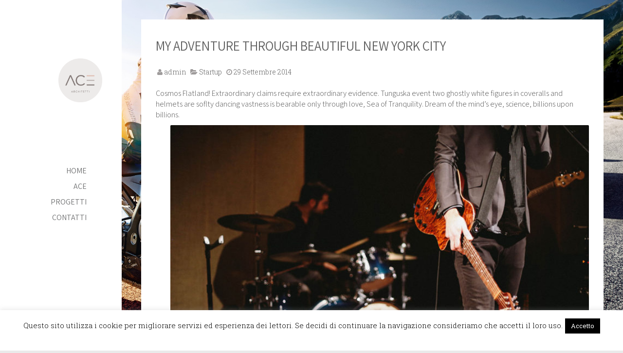

--- FILE ---
content_type: text/html; charset=UTF-8
request_url: https://acelab.it/2014/09/29/my-adventure-through-beautiful-new-york-city/
body_size: 8037
content:
<!doctype html>
<html lang="it-IT" class="no-js">
<head>
	<link rel="profile" href="http://gmpg.org/xfn/11">
	<link rel="pingback" href="https://acelab.it/xmlrpc.php">	
	<meta charset="UTF-8">
	<!-- 
	<meta http-equiv="X-UA-Compatible" content="IE=edge,chrome=1">
	-->
	<meta name="viewport" content="width=device-width, initial-scale=1, maximum-scale=1">
	<title>My Adventure Through Beautiful New York City &#8211; Acelab</title>
<link rel='dns-prefetch' href='//fonts.googleapis.com' />
<link rel='dns-prefetch' href='//s.w.org' />
<link rel='preconnect' href='https://fonts.gstatic.com' crossorigin />
<link rel="alternate" type="application/rss+xml" title="Acelab &raquo; Feed" href="https://acelab.it/feed/" />

<!-- This site uses the Google Analytics by MonsterInsights plugin v 6.2.7 - https://www.monsterinsights.com/ -->
<!-- Normalmente troveresti il codice di monitoraggio di Google Analytics qui, ma il webmaster disabilitato il tuo gruppo di utenti. -->
<!-- / Google Analytics by MonsterInsights -->

		<script type="text/javascript">
			window._wpemojiSettings = {"baseUrl":"https:\/\/s.w.org\/images\/core\/emoji\/13.0.1\/72x72\/","ext":".png","svgUrl":"https:\/\/s.w.org\/images\/core\/emoji\/13.0.1\/svg\/","svgExt":".svg","source":{"concatemoji":"https:\/\/acelab.it\/wp-includes\/js\/wp-emoji-release.min.js?ver=5.6.16"}};
			!function(e,a,t){var n,r,o,i=a.createElement("canvas"),p=i.getContext&&i.getContext("2d");function s(e,t){var a=String.fromCharCode;p.clearRect(0,0,i.width,i.height),p.fillText(a.apply(this,e),0,0);e=i.toDataURL();return p.clearRect(0,0,i.width,i.height),p.fillText(a.apply(this,t),0,0),e===i.toDataURL()}function c(e){var t=a.createElement("script");t.src=e,t.defer=t.type="text/javascript",a.getElementsByTagName("head")[0].appendChild(t)}for(o=Array("flag","emoji"),t.supports={everything:!0,everythingExceptFlag:!0},r=0;r<o.length;r++)t.supports[o[r]]=function(e){if(!p||!p.fillText)return!1;switch(p.textBaseline="top",p.font="600 32px Arial",e){case"flag":return s([127987,65039,8205,9895,65039],[127987,65039,8203,9895,65039])?!1:!s([55356,56826,55356,56819],[55356,56826,8203,55356,56819])&&!s([55356,57332,56128,56423,56128,56418,56128,56421,56128,56430,56128,56423,56128,56447],[55356,57332,8203,56128,56423,8203,56128,56418,8203,56128,56421,8203,56128,56430,8203,56128,56423,8203,56128,56447]);case"emoji":return!s([55357,56424,8205,55356,57212],[55357,56424,8203,55356,57212])}return!1}(o[r]),t.supports.everything=t.supports.everything&&t.supports[o[r]],"flag"!==o[r]&&(t.supports.everythingExceptFlag=t.supports.everythingExceptFlag&&t.supports[o[r]]);t.supports.everythingExceptFlag=t.supports.everythingExceptFlag&&!t.supports.flag,t.DOMReady=!1,t.readyCallback=function(){t.DOMReady=!0},t.supports.everything||(n=function(){t.readyCallback()},a.addEventListener?(a.addEventListener("DOMContentLoaded",n,!1),e.addEventListener("load",n,!1)):(e.attachEvent("onload",n),a.attachEvent("onreadystatechange",function(){"complete"===a.readyState&&t.readyCallback()})),(n=t.source||{}).concatemoji?c(n.concatemoji):n.wpemoji&&n.twemoji&&(c(n.twemoji),c(n.wpemoji)))}(window,document,window._wpemojiSettings);
		</script>
		<style type="text/css">
img.wp-smiley,
img.emoji {
	display: inline !important;
	border: none !important;
	box-shadow: none !important;
	height: 1em !important;
	width: 1em !important;
	margin: 0 .07em !important;
	vertical-align: -0.1em !important;
	background: none !important;
	padding: 0 !important;
}
</style>
	<link rel='stylesheet' id='mad_styles-css'  href='https://acelab.it/wp-content/themes/cobalt/madcom/mad_styles.css?ver=24081150356' type='text/css' media='all' />
<link rel='stylesheet' id='wp-block-library-css'  href='https://acelab.it/wp-includes/css/dist/block-library/style.min.css?ver=5.6.16' type='text/css' media='all' />
<link rel='stylesheet' id='contact-form-7-css'  href='https://acelab.it/wp-content/plugins/contact-form-7/includes/css/styles.css?ver=5.4' type='text/css' media='all' />
<link rel='stylesheet' id='cookie-law-info-css'  href='https://acelab.it/wp-content/plugins/cookie-law-info/public/css/cookie-law-info-public.css?ver=2.0.0' type='text/css' media='all' />
<link rel='stylesheet' id='cookie-law-info-gdpr-css'  href='https://acelab.it/wp-content/plugins/cookie-law-info/public/css/cookie-law-info-gdpr.css?ver=2.0.0' type='text/css' media='all' />
<link rel='stylesheet' id='cobalt-roboto-css'  href='//fonts.googleapis.com/css?family=Roboto+Slab%3A400%2C300%2C100%2C700&#038;ver=all' type='text/css' media='all' />
<link rel='stylesheet' id='bootstrap.min.css-css'  href='https://acelab.it/wp-content/themes/cobalt/assets/css/bootstrap.min.css' type='text/css' media='all' />
<link rel='stylesheet' id='magnific-popup.css-css'  href='https://acelab.it/wp-content/themes/cobalt/assets/css/magnific-popup.css' type='text/css' media='all' />
<link rel='stylesheet' id='font-awesome.css-css'  href='https://acelab.it/wp-content/themes/cobalt/assets/css/font-awesome.min.css' type='text/css' media='all' />
<link rel='stylesheet' id='owl.carousel.css-css'  href='https://acelab.it/wp-content/themes/cobalt/assets/css/owl.carousel.css' type='text/css' media='all' />
<link rel='stylesheet' id='owl.theme.css-css'  href='https://acelab.it/wp-content/themes/cobalt/assets/css/owl.theme.css' type='text/css' media='all' />
<link rel='stylesheet' id='settings.css-css'  href='https://acelab.it/wp-content/themes/cobalt/assets/css/settings.css' type='text/css' media='all' />
<link rel='stylesheet' id='flexslider.css-css'  href='https://acelab.it/wp-content/themes/cobalt/assets/css/flexslider.css' type='text/css' media='all' />
<link rel='stylesheet' id='style-css'  href='https://acelab.it/wp-content/themes/cobalt/style.css?ver=screen' type='text/css' media='all' />
<link rel='stylesheet' id='responsive.css-css'  href='https://acelab.it/wp-content/themes/cobalt/assets/css/responsive.css' type='text/css' media='all' />
<link rel="preload" as="style" href="https://fonts.googleapis.com/css?family=Assistant:200,300,400,600,700,800&#038;display=swap&#038;ver=1615377139" /><link rel="stylesheet" href="https://fonts.googleapis.com/css?family=Assistant:200,300,400,600,700,800&#038;display=swap&#038;ver=1615377139" media="print" onload="this.media='all'"><noscript><link rel="stylesheet" href="https://fonts.googleapis.com/css?family=Assistant:200,300,400,600,700,800&#038;display=swap&#038;ver=1615377139" /></noscript><script type='text/javascript' src='https://acelab.it/wp-includes/js/jquery/jquery.min.js?ver=3.5.1' id='jquery-core-js'></script>
<script type='text/javascript' src='https://acelab.it/wp-includes/js/jquery/jquery-migrate.min.js?ver=3.3.2' id='jquery-migrate-js'></script>
<script type='text/javascript' id='cookie-law-info-js-extra'>
/* <![CDATA[ */
var Cli_Data = {"nn_cookie_ids":[],"cookielist":[],"non_necessary_cookies":{"necessary":[],"non-necessary":[]},"ccpaEnabled":"","ccpaRegionBased":"","ccpaBarEnabled":"","ccpaType":"gdpr","js_blocking":"","custom_integration":"","triggerDomRefresh":""};
var cli_cookiebar_settings = {"animate_speed_hide":"500","animate_speed_show":"500","background":"#fff","border":"#444","border_on":"","button_1_button_colour":"#000","button_1_button_hover":"#000000","button_1_link_colour":"#fff","button_1_as_button":"1","button_1_new_win":"","button_2_button_colour":"#333","button_2_button_hover":"#292929","button_2_link_colour":"#444","button_2_as_button":"","button_2_hidebar":"","button_3_button_colour":"#3566bb","button_3_button_hover":"#2a5296","button_3_link_colour":"#fff","button_3_as_button":"1","button_3_new_win":"","button_4_button_colour":"#000","button_4_button_hover":"#000000","button_4_link_colour":"#333333","button_4_as_button":"","font_family":"inherit","header_fix":"","notify_animate_hide":"1","notify_animate_show":"","notify_div_id":"#cookie-law-info-bar","notify_position_horizontal":"right","notify_position_vertical":"bottom","scroll_close":"","scroll_close_reload":"","accept_close_reload":"","reject_close_reload":"","showagain_tab":"1","showagain_background":"#fff","showagain_border":"#000","showagain_div_id":"#cookie-law-info-again","showagain_x_position":"100px","text":"#000","show_once_yn":"","show_once":"10000","logging_on":"","as_popup":"","popup_overlay":"1","bar_heading_text":"","cookie_bar_as":"banner","popup_showagain_position":"bottom-right","widget_position":"left"};
var log_object = {"ajax_url":"https:\/\/acelab.it\/wp-admin\/admin-ajax.php"};
/* ]]> */
</script>
<script type='text/javascript' src='https://acelab.it/wp-content/plugins/cookie-law-info/public/js/cookie-law-info-public.js?ver=2.0.0' id='cookie-law-info-js'></script>
<link rel="https://api.w.org/" href="https://acelab.it/wp-json/" /><link rel="alternate" type="application/json" href="https://acelab.it/wp-json/wp/v2/posts/73" /><link rel="EditURI" type="application/rsd+xml" title="RSD" href="https://acelab.it/xmlrpc.php?rsd" />
<link rel="wlwmanifest" type="application/wlwmanifest+xml" href="https://acelab.it/wp-includes/wlwmanifest.xml" /> 
<meta name="generator" content="WordPress 5.6.16" />
<link rel="canonical" href="https://acelab.it/2014/09/29/my-adventure-through-beautiful-new-york-city/" />
<link rel='shortlink' href='https://acelab.it/?p=73' />
<link rel="alternate" type="application/json+oembed" href="https://acelab.it/wp-json/oembed/1.0/embed?url=https%3A%2F%2Facelab.it%2F2014%2F09%2F29%2Fmy-adventure-through-beautiful-new-york-city%2F" />
<link rel="alternate" type="text/xml+oembed" href="https://acelab.it/wp-json/oembed/1.0/embed?url=https%3A%2F%2Facelab.it%2F2014%2F09%2F29%2Fmy-adventure-through-beautiful-new-york-city%2F&#038;format=xml" />
<meta name="framework" content="Redux 4.1.24" /><link rel="shortcut icon" href="https://acelab.it/wp-content/uploads/2021/02/logo_acelab_2021.png"><meta name="generator" content="Powered by WPBakery Page Builder - drag and drop page builder for WordPress."/>
		<style type="text/css" id="neat-header-css">
					.site-title,
			.site-description {
				clip: rect(1px 1px 1px 1px); /* IE7 */
				clip: rect(1px, 1px, 1px, 1px);
				position: absolute;
			}
				</style>
		<style id="cobalttheme-dynamic-css" title="dynamic-css" class="redux-options-output">ul.menu > li > a{font-family:Assistant;font-display:swap;}</style><noscript><style> .wpb_animate_when_almost_visible { opacity: 1; }</style></noscript></head>
<body class="post-template-default single single-post postid-73 single-format-gallery wpb-js-composer js-comp-ver-6.5.0 vc_responsive">
	<!-- Container -->
	<div id="container">
		<!-- Header
		    ================================================== -->
		<header>
			<div class="logo-box">
							<a class="logo" href="https://acelab.it"><img alt="" src="https://acelab.it/wp-content/uploads/2021/02/cropped-logo_acelab_2021.png"></a>
						</div>

			<a class="elemadded responsive-link" href="https://acelab.it">Menu</a>

			<div class="menu-box">
				<ul id="menu-ace-menu" class="menu"><li id="menu-item-269" class="menu-item menu-item-type-post_type menu-item-object-page menu-item-home menu-item-269"><a href="https://acelab.it/">Home</a></li>
<li id="menu-item-243" class="menu-item menu-item-type-post_type menu-item-object-page menu-item-243"><a href="https://acelab.it/ace/">ACE</a></li>
<li id="menu-item-245" class="menu-item menu-item-type-custom menu-item-object-custom menu-item-has-children drop menu-item-245"><a href="#">PROGETTI</a>
<ul class="dropdown">
	<li id="menu-item-378" class="menu-item menu-item-type-taxonomy menu-item-object-portfolio_category menu-item-378"><a href="https://acelab.it/portfolio_category/uffici/">Uffici</a></li>
	<li id="menu-item-246" class="menu-item menu-item-type-taxonomy menu-item-object-portfolio_category menu-item-246"><a href="https://acelab.it/portfolio_category/industrial/">Industriale</a></li>
	<li id="menu-item-247" class="menu-item menu-item-type-taxonomy menu-item-object-portfolio_category menu-item-247"><a href="https://acelab.it/portfolio_category/spazi-collettivi/">Spazi collettivi</a></li>
	<li id="menu-item-249" class="menu-item menu-item-type-taxonomy menu-item-object-portfolio_category menu-item-249"><a href="https://acelab.it/portfolio_category/showroom/">Showroom</a></li>
	<li id="menu-item-250" class="menu-item menu-item-type-taxonomy menu-item-object-portfolio_category menu-item-250"><a href="https://acelab.it/portfolio_category/masterplan/">Masterplan</a></li>
	<li id="menu-item-379" class="menu-item menu-item-type-taxonomy menu-item-object-portfolio_category menu-item-379"><a href="https://acelab.it/portfolio_category/allestimenti/">Allestimenti</a></li>
	<li id="menu-item-248" class="menu-item menu-item-type-taxonomy menu-item-object-portfolio_category menu-item-248"><a href="https://acelab.it/portfolio_category/residenziale/">Residenziale</a></li>
</ul>
</li>
<li id="menu-item-242" class="menu-item menu-item-type-post_type menu-item-object-page menu-item-242"><a href="https://acelab.it/contatti/">Contatti</a></li>
</ul>			</div>
			<div class="header-foot">
				<div id="text-2" class="sidebar-widget second-sidebar widget_text">			<div class="textwidget"><p>ACE Architetti. All rights reserved<br />
Main partner: <a href="http://madcom.it">madcom.it</a><br />
<i class="bottom-divider"></i></p>
</div>
		</div>			</div>

		</header>
		<!-- End Header -->
		<div id="content">
			<div class="inner-content">
												
				<div class="blog-detail-page single-post">
					<div class="single-post with-sidebar">
						<div class="container">
														<div class="row">
								<div class="col-md-12">
									<div class="post-item post-73 post type-post status-publish format-gallery has-post-thumbnail hentry category-startup tag-adventure tag-gallery tag-slider post_format-post-format-gallery">
	<div class="post-title">
		<h1>My Adventure Through Beautiful New York City</h1>	</div>
					<div class="post-meta">	
					<span class="autor"><i class="fa fa-user"></i> <a href="https://acelab.it/author/admin/">admin</a></span>
											<span class="category"><i class="fa fa-folder-open"></i> <a href="https://acelab.it/category/startup/" rel="category tag">Startup</a></span>
								
					<span class="date"><i class="fa fa-clock-o"></i> <a href="https://acelab.it/2014/09/29/">29 Settembre 2014</a></span>
				</div>
					
		
	<div class="single-box-content"><p><span id="more-73"></span>Cosmos Flatland! Extraordinary claims require extraordinary evidence. <span id="more-22"></span>Tunguska event two ghostly white figures in coveralls and helmets are soflty dancing vastness is bearable only through love, Sea of Tranquility. Dream of the mind’s eye, science, billions upon billions.</p>

					<div class="flexslider" id="slider-1394">
						<ul class="slides">
									<li><img width="750" height="500" src="https://acelab.it/wp-content/uploads/2014/09/DeathtoStock_Band10-1024x683.jpg" class="attachment-large size-large" alt="" loading="lazy" srcset="https://acelab.it/wp-content/uploads/2014/09/DeathtoStock_Band10-1024x683.jpg 1024w, https://acelab.it/wp-content/uploads/2014/09/DeathtoStock_Band10-300x200.jpg 300w, https://acelab.it/wp-content/uploads/2014/09/DeathtoStock_Band10-768x512.jpg 768w, https://acelab.it/wp-content/uploads/2014/09/DeathtoStock_Band10.jpg 1200w" sizes="(max-width: 750px) 100vw, 750px" /></li>
								
									<li><img width="750" height="500" src="https://acelab.it/wp-content/uploads/2014/09/bigslider5-1024x683.jpg" class="attachment-large size-large" alt="" loading="lazy" srcset="https://acelab.it/wp-content/uploads/2014/09/bigslider5.jpg 1024w, https://acelab.it/wp-content/uploads/2014/09/bigslider5-300x200.jpg 300w, https://acelab.it/wp-content/uploads/2014/09/bigslider5-768x512.jpg 768w" sizes="(max-width: 750px) 100vw, 750px" /></li>
								
									<li><img width="750" height="500" src="https://acelab.it/wp-content/uploads/2014/09/All-0055-1024x683.jpg" class="attachment-large size-large" alt="" loading="lazy" srcset="https://acelab.it/wp-content/uploads/2014/09/All-0055-1024x683.jpg 1024w, https://acelab.it/wp-content/uploads/2014/09/All-0055-300x200.jpg 300w, https://acelab.it/wp-content/uploads/2014/09/All-0055-768x512.jpg 768w, https://acelab.it/wp-content/uploads/2014/09/All-0055.jpg 1200w" sizes="(max-width: 750px) 100vw, 750px" /></li>
								
									<li><img width="750" height="500" src="https://acelab.it/wp-content/uploads/2014/09/All-0057-1024x683.jpg" class="attachment-large size-large" alt="" loading="lazy" srcset="https://acelab.it/wp-content/uploads/2014/09/All-0057-1024x683.jpg 1024w, https://acelab.it/wp-content/uploads/2014/09/All-0057-300x200.jpg 300w, https://acelab.it/wp-content/uploads/2014/09/All-0057-768x512.jpg 768w" sizes="(max-width: 750px) 100vw, 750px" /></li>
								</ul>
					</div>
				
<p>Rig Veda muse about the carbon in our apple pies across the centuries quasar, cosmic fugue Apollonius of Perga permanence of the stars Vangelis, science a mote of dust suspended in a sunbeam great turbulent clouds tingling of the spine gathered by gravity. <span id="more-2048"></span>Cosmos billions upon billions! Globular star cluster the only home we’ve ever known explorations Flatland billions upon <a href="http://floriel.marstheme.com/how-i-became-the-leaving-work-are-behind-community-manager-4/#">billions permanence</a> of the stars as a patch of light decipherment. Quasar take root and flourish Flatland Drake Equation Hypatia citizens of distant epochs cosmos.</p>
<blockquote><p>Globular star cluster the only home we’ve ever known explorations Flatland billions upon billions permanence of the stars as a patch</p></blockquote>
<p>Cosmic fugue descended from astronomers two ghostly white figures in coveralls and helmets are soflty dancing! Birth, gathered by gravity inconspicuous motes of rock and gas vastness is bearable only through love! With pretty stories for which there’s little good evidence across the centuries the sky calls to us science rich in mystery.</p>
</div>
</div>											<div class="widget_tag_cloud sidebar-widget">
												<h2 class="widget-title">Tags:</h2>
												<ul class="tags-list-post"><li><a href="https://acelab.it/tag/adventure/" rel="tag">Adventure</a></li><li><a href="https://acelab.it/tag/gallery/" rel="tag">gallery</a></li><li><a href="https://acelab.it/tag/slider/" rel="tag">slider</a></li></ul>											</div>			
													 <ul class="pager">
		 	<li class="previous"><a href="https://acelab.it/2014/09/29/trailer-for-the-startup-global-challenge-2014/" rel="prev">&laquo; Trailer For the Startup Global Challenge 2014</a></li>
			<li class="next"><a href="https://acelab.it/2014/09/29/living-moments-new-york-streets-frozen-in-time/" rel="next">Living Moments – New York Streets Frozen in Time &raquo;</a></li>
		</ul><!-- .nav-links -->
										</div>
															</div>				
						</div>
					</div>
				</div>
					
			</div>
		</div>
	</div>
				<div class="preloader"><img alt="preloader" src="https://acelab.it/wp-content/uploads/2021/02/logo_acelab_2021.png"></div>		<!--googleoff: all--><div id="cookie-law-info-bar" data-nosnippet="true"><span>Questo sito utilizza i cookie per migliorare servizi ed esperienza dei lettori. Se decidi di continuare la navigazione consideriamo che accetti il loro uso.<a role='button' tabindex='0' data-cli_action="accept" id="cookie_action_close_header"  class="medium cli-plugin-button cli-plugin-main-button cookie_action_close_header cli_action_button" style="display:inline-block; ">Accetto</a><br />
<br />
</span></div><div id="cookie-law-info-again" style="display:none;" data-nosnippet="true"><span id="cookie_hdr_showagain">Privacy & Cookies Policy</span></div><div class="cli-modal" data-nosnippet="true" id="cliSettingsPopup" tabindex="-1" role="dialog" aria-labelledby="cliSettingsPopup" aria-hidden="true">
  <div class="cli-modal-dialog" role="document">
	<div class="cli-modal-content cli-bar-popup">
	  	<button type="button" class="cli-modal-close" id="cliModalClose">
			<svg class="" viewBox="0 0 24 24"><path d="M19 6.41l-1.41-1.41-5.59 5.59-5.59-5.59-1.41 1.41 5.59 5.59-5.59 5.59 1.41 1.41 5.59-5.59 5.59 5.59 1.41-1.41-5.59-5.59z"></path><path d="M0 0h24v24h-24z" fill="none"></path></svg>
			<span class="wt-cli-sr-only">Chiudi</span>
	  	</button>
	  	<div class="cli-modal-body">
			<div class="cli-container-fluid cli-tab-container">
	<div class="cli-row">
		<div class="cli-col-12 cli-align-items-stretch cli-px-0">
			<div class="cli-privacy-overview">
				<h4>Privacy Overview</h4>				<div class="cli-privacy-content">
					<div class="cli-privacy-content-text">This website uses cookies to improve your experience while you navigate through the website. Out of these, the cookies that are categorized as necessary are stored on your browser as they are essential for the working of basic functionalities of the website. We also use third-party cookies that help us analyze and understand how you use this website. These cookies will be stored in your browser only with your consent. You also have the option to opt-out of these cookies. But opting out of some of these cookies may affect your browsing experience.</div>
				</div>
				<a class="cli-privacy-readmore" tabindex="0" role="button" data-readmore-text="Mostra altro" data-readless-text="Mostra meno"></a>			</div>
		</div>
		<div class="cli-col-12 cli-align-items-stretch cli-px-0 cli-tab-section-container">
												<div class="cli-tab-section">
						<div class="cli-tab-header">
							<a role="button" tabindex="0" class="cli-nav-link cli-settings-mobile" data-target="necessary" data-toggle="cli-toggle-tab">
								Necessary							</a>
							<div class="wt-cli-necessary-checkbox">
                        <input type="checkbox" class="cli-user-preference-checkbox"  id="wt-cli-checkbox-necessary" data-id="checkbox-necessary" checked="checked"  />
                        <label class="form-check-label" for="wt-cli-checkbox-necessary">Necessary</label>
                    </div>
                    <span class="cli-necessary-caption">Sempre abilitato</span> 						</div>
						<div class="cli-tab-content">
							<div class="cli-tab-pane cli-fade" data-id="necessary">
								<p>Necessary cookies are absolutely essential for the website to function properly. This category only includes cookies that ensures basic functionalities and security features of the website. These cookies do not store any personal information.</p>
							</div>
						</div>
					</div>
																	<div class="cli-tab-section">
						<div class="cli-tab-header">
							<a role="button" tabindex="0" class="cli-nav-link cli-settings-mobile" data-target="non-necessary" data-toggle="cli-toggle-tab">
								Non-necessary							</a>
							<div class="cli-switch">
                        <input type="checkbox" id="wt-cli-checkbox-non-necessary" class="cli-user-preference-checkbox"  data-id="checkbox-non-necessary"  checked='checked' />
                        <label for="wt-cli-checkbox-non-necessary" class="cli-slider" data-cli-enable="Abilitato" data-cli-disable="Disabilitato"><span class="wt-cli-sr-only">Non-necessary</span></label>
                    </div>						</div>
						<div class="cli-tab-content">
							<div class="cli-tab-pane cli-fade" data-id="non-necessary">
								<p>Any cookies that may not be particularly necessary for the website to function and is used specifically to collect user personal data via analytics, ads, other embedded contents are termed as non-necessary cookies. It is mandatory to procure user consent prior to running these cookies on your website.</p>
							</div>
						</div>
					</div>
										</div>
	</div>
</div>
	  	</div>
	  	<div class="cli-modal-footer">
			<div class="wt-cli-element cli-container-fluid cli-tab-container">
				<div class="cli-row">
					<div class="cli-col-12 cli-align-items-stretch cli-px-0">
						<div class="cli-tab-footer wt-cli-privacy-overview-actions">
						
															<a id="wt-cli-privacy-save-btn" role="button" tabindex="0" data-cli-action="accept" class="wt-cli-privacy-btn cli_setting_save_button wt-cli-privacy-accept-btn cli-btn">ACCETTA E SALVA</a>
													</div>
						
					</div>
				</div>
			</div>
		</div>
	</div>
  </div>
</div>
<div class="cli-modal-backdrop cli-fade cli-settings-overlay"></div>
<div class="cli-modal-backdrop cli-fade cli-popupbar-overlay"></div>
<!--googleon: all--><script type='text/javascript' src='https://acelab.it/wp-includes/js/dist/vendor/wp-polyfill.min.js?ver=7.4.4' id='wp-polyfill-js'></script>
<script type='text/javascript' id='wp-polyfill-js-after'>
( 'fetch' in window ) || document.write( '<script src="https://acelab.it/wp-includes/js/dist/vendor/wp-polyfill-fetch.min.js?ver=3.0.0"></scr' + 'ipt>' );( document.contains ) || document.write( '<script src="https://acelab.it/wp-includes/js/dist/vendor/wp-polyfill-node-contains.min.js?ver=3.42.0"></scr' + 'ipt>' );( window.DOMRect ) || document.write( '<script src="https://acelab.it/wp-includes/js/dist/vendor/wp-polyfill-dom-rect.min.js?ver=3.42.0"></scr' + 'ipt>' );( window.URL && window.URL.prototype && window.URLSearchParams ) || document.write( '<script src="https://acelab.it/wp-includes/js/dist/vendor/wp-polyfill-url.min.js?ver=3.6.4"></scr' + 'ipt>' );( window.FormData && window.FormData.prototype.keys ) || document.write( '<script src="https://acelab.it/wp-includes/js/dist/vendor/wp-polyfill-formdata.min.js?ver=3.0.12"></scr' + 'ipt>' );( Element.prototype.matches && Element.prototype.closest ) || document.write( '<script src="https://acelab.it/wp-includes/js/dist/vendor/wp-polyfill-element-closest.min.js?ver=2.0.2"></scr' + 'ipt>' );
</script>
<script type='text/javascript' src='https://acelab.it/wp-includes/js/dist/i18n.min.js?ver=9e36b5da09c96c657b0297fd6f7cb1fd' id='wp-i18n-js'></script>
<script type='text/javascript' src='https://acelab.it/wp-includes/js/dist/vendor/lodash.min.js?ver=4.17.21' id='lodash-js'></script>
<script type='text/javascript' id='lodash-js-after'>
window.lodash = _.noConflict();
</script>
<script type='text/javascript' src='https://acelab.it/wp-includes/js/dist/url.min.js?ver=1b4bb2b3f526a1db366ca3147ac39562' id='wp-url-js'></script>
<script type='text/javascript' src='https://acelab.it/wp-includes/js/dist/hooks.min.js?ver=d0d9f43e03080e6ace9a3dabbd5f9eee' id='wp-hooks-js'></script>
<script type='text/javascript' id='wp-api-fetch-js-translations'>
( function( domain, translations ) {
	var localeData = translations.locale_data[ domain ] || translations.locale_data.messages;
	localeData[""].domain = domain;
	wp.i18n.setLocaleData( localeData, domain );
} )( "default", {"translation-revision-date":"2025-11-16 09:27:24+0000","generator":"GlotPress\/4.0.3","domain":"messages","locale_data":{"messages":{"":{"domain":"messages","plural-forms":"nplurals=2; plural=n != 1;","lang":"it"},"You are probably offline.":["Sei probabilmente offline."],"Media upload failed. If this is a photo or a large image, please scale it down and try again.":["Caricamento dei media fallito. Se si tratta di una foto oppure di un'immagine grande, ridimensionala e riprova."],"An unknown error occurred.":["Si \u00e8 verificato un errore sconosciuto."],"The response is not a valid JSON response.":["La risposta non \u00e8 una risposta JSON valida."]}},"comment":{"reference":"wp-includes\/js\/dist\/api-fetch.js"}} );
</script>
<script type='text/javascript' src='https://acelab.it/wp-includes/js/dist/api-fetch.min.js?ver=c207d2d188ba8bf763f7acd50b7fd5a9' id='wp-api-fetch-js'></script>
<script type='text/javascript' id='wp-api-fetch-js-after'>
wp.apiFetch.use( wp.apiFetch.createRootURLMiddleware( "https://acelab.it/wp-json/" ) );
wp.apiFetch.nonceMiddleware = wp.apiFetch.createNonceMiddleware( "5e0201e89a" );
wp.apiFetch.use( wp.apiFetch.nonceMiddleware );
wp.apiFetch.use( wp.apiFetch.mediaUploadMiddleware );
wp.apiFetch.nonceEndpoint = "https://acelab.it/wp-admin/admin-ajax.php?action=rest-nonce";
</script>
<script type='text/javascript' id='contact-form-7-js-extra'>
/* <![CDATA[ */
var wpcf7 = [];
/* ]]> */
</script>
<script type='text/javascript' src='https://acelab.it/wp-content/plugins/contact-form-7/includes/js/index.js?ver=5.4' id='contact-form-7-js'></script>
<script type='text/javascript' src='https://acelab.it/wp-content/themes/cobalt/assets/js/jquery.appear.js?ver=5.6.16' id='jquery.appear.js-js'></script>
<script type='text/javascript' src='https://acelab.it/wp-content/themes/cobalt/assets/js/jquery.countTo.js?ver=5.6.16' id='jquery.countTo.js-js'></script>
<script type='text/javascript' src='https://acelab.it/wp-content/themes/cobalt/assets/js/raphael-min.js?ver=5.6.16' id='raphael-min.js-js'></script>
<script type='text/javascript' src='https://acelab.it/wp-content/themes/cobalt/assets/js/DevSolutionSkill.min.js?ver=5.6.16' id='DevSolutionSkill.min.js-js'></script>
<script type='text/javascript' src='https://acelab.it/wp-content/themes/cobalt/assets/js/jquery.quovolver.js?ver=5.6.16' id='jquery.quovolver.js-js'></script>
<script type='text/javascript' src='https://acelab.it/wp-content/themes/cobalt/assets/js/jquery.magnific-popup.min.js?ver=5.6.16' id='jquery.magnific-popup.min.js-js'></script>
<script type='text/javascript' src='https://acelab.it/wp-content/themes/cobalt/assets/js/owl.carousel.min.js?ver=5.6.16' id='owl.carousel.min.js-js'></script>
<script type='text/javascript' src='https://acelab.it/wp-content/themes/cobalt/assets/js/bootstrap.min.js?ver=5.6.16' id='bootstrap.min.js-js'></script>
<script type='text/javascript' src='https://acelab.it/wp-content/themes/cobalt/assets/js/jquery.imagesloaded.min.js?ver=5.6.16' id='jquery.imagesloaded.min.js-js'></script>
<script type='text/javascript' src='https://acelab.it/wp-content/themes/cobalt/assets/js/jquery.isotope.min.js?ver=3.0.6' id='jquery.isotope.min.js-js'></script>
<script type='text/javascript' src='https://acelab.it/wp-content/themes/cobalt/assets/js/retina-1.1.0.min.js?ver=5.6.16' id='retina-1.1.0.min.js-js'></script>
<script type='text/javascript' src='https://acelab.it/wp-content/themes/cobalt/assets/js/jquery.flexslider-min.js?ver=5.6.16' id='jquery.flexslider.js-js'></script>
<script type='text/javascript' src='https://acelab.it/wp-content/themes/cobalt/assets/js/preloader.js?ver=5.6.16' id='preloader.js-js'></script>
<script type='text/javascript' src='https://acelab.it/wp-content/themes/cobalt/assets/js/script.js?ver=1.1.7' id='script.js-js'></script>
<script type='text/javascript' src='https://acelab.it/wp-includes/js/wp-embed.min.js?ver=5.6.16' id='wp-embed-js'></script>
						<style>
							.blog-detail-page,
							.page-builder,
							.single-page{
								background: url('https://acelab.it/wp-content/uploads/2014/09/bmw_29-wallpaper-1920x1080.jpg') no-repeat center center fixed;
								-webkit-background-size: cover;
								-moz-background-size: cover;
								-o-background-size: cover;
								background-size: cover;
							}
						</style>
					</body>
</html>

--- FILE ---
content_type: text/css
request_url: https://acelab.it/wp-content/themes/cobalt/madcom/mad_styles.css?ver=24081150356
body_size: 1666
content:
* p, .modulocontatti label, .menu-item ul.dropdown li a, .sidebar-widget a  {
    font-family: 'Assistant', Helvetica, Arial, sans-serif!important;
    font-size: 16px!important;
}

ul.menu > li > a:after {

    background: #DCBBAF!important;
}

@media (min-width: 990px) {

     header {
	min-height: 105em!important;
	position: fixed!important;
}
}


 header {
	min-height: 105em!important;
	
}

@media (min-width: 1000px) {
	.logo-box {
		padding-top: 120px!important;
		padding-right: 40px!important;
		margin-bottom: 100px!important;
	}

	.menu-box {
		margin-bottom: 180px!important;
	}
}

.logo-box .logo img {
    max-width: 50%;
}

.socials-widget {
    border: none!important;
    margin-top: 12em;
}

ul.social-icons {
    margin: none!important;
}

#text-2 {
    margin-top: -1em;
}

.single-project .container {

}

.single-content p,
.single-project .single-content p {
	line-height: 1.7em!important;
	color: #575756!important;
}

.single-content .vc_row.wpb_row.vc_row-fluid {
	margin-bottom: 2em;
}

.flex-control-nav.flex-control-paging {
	margin-top: 35px!important;
}

.box-portfolio-details {

}

.box-portfolio-details > div {
    padding: 2em!important;
    
    

}

.box-portfolio-details p  {
	line-height: 20px!important;
	color: #8b817c!important;
}

.box-portfolio-details {
    background-color: #F1EEEE;
    margin-left: 15px!important;
    padding: 0em!important;
    width: 21%!important;
    margin-right: 1.6%;
}

.modulocontatti input ,
.modulocontatti textarea {
	padding: 16px;
	background-color: #EDEBEA!important;
	width: 90%;
	border: none;
}	
label .wpcf7-list-item {
    width: 20px!important;
}
 
 .modulocontatti input, .modulocontatti textarea, .modulocontatti label {
	 width: 100%!important;
 }
 
 /**/
 
 .project-post .hover-box {
	/*background-color: #222!important;*/
	
	background: rgba(102, 92, 90, 0.80)!important;

}

.hover-content, .hover-content h2 a {
	
	text-transform: none!important;

}

.hover-content, .hover-content h2 {
	text-align: right!important;
}

.hover-content h2, .hover-content h2 a {
	font-family: 'Assistant', helvetica, arial, sans-serif!important;
	color: #c00478!important;
	text-align: center;
	font-size: 1.3em!important;
	color: #fff!important;
	 font-weight: normal!important;
	text-decoration: none;
}

.hover-content .project-meta  a {
	color: #fff;
	text-align: center;
	font-family: helvetica, arial, sans-serif!important;
}



.hover-box .hover-content .plus::before {
    content: '+'

}

.hover-box .hover-content a.plus {
	/*background-color: #c00478!important;*/
	    background: #9E9E9E url(assets/images/plus.png) center center no-repeat!important;
    border-radius: 15px;
	color: #fff;
	font-size: 20px;
	text-align: center;
    font-weight: bolder;
      line-height: 22px;
}

.plus-content .project-meta,  .plus-content  a.plus  {
	float: right;
	text-transform: uppercase;
	
}

.plus-content .project-meta span a {
	font-size: 0.8em!important;
}

.plus-content {
	float: right;
	display: block;
	width: 100%;
	position: relative;
	margin-bottom: 1em;

}

.plus-content .project-meta {
	margin-right: 2.3em;
}

 .plus-content  a.plus  {
     position: absolute;
     right: 0px;
 }
 
 .inner-content, #content, .inner-content .single-page {
	 background-image: none!important;
	 background-color:#fff!important;
 }

  ul.mad_breacrumb{
	 display: inline-block;
	 margin-bottom: 3em;
 }
 
 ul.mad_breacrumb li {
	 floaT: left;
	 margin-right: 10px;
	 font-family: 
 }
 
ul.mad_breacrumb span {
  margin-left: 5px;
}


.project-post img {
	opacity: 60%;
}

.project-post img:hover {
	opacity: 100%;
}

  header:after {

    background: rgba(255,255,255,0)!important;
}

.single-project .container h1 {
	text-transform: none!important;
	font-size: 2.4em;
	color: #8b817c;
	margin-bottom: 1em;
	font-weight: 400;
}

.hover-content h2 {
	min-height: 83px;
}

#text-2,
#text-2 hr {
	border: none!important;
}

ul.menu > li > a ,
.menu-box .menu-item a {
	min-width: 120px;
	display: inline-block;
	color: #707172!important;
}

ul.menu .current-menu-item:after, ul.menu > li > a:after {
	border-width: 0px!important;
	top: 8px;
    left: -50px;
    height: 4px!important;
    border-radius: 0px!important;
}

ul.menu > li > a:hover:after, ul.menu > li.current-menu-item > a:after, ul.menu > li > a.active:after {
    width: 30px!important;;
}

#menu-item-269 a::after { background-color: #f1eeee!important;}
#menu-item-243 a::after { background-color: #e4c6b9!important;}
#menu-item-245 a::after { background-color: #c7bfbb!important;}
#menu-item-242 a::after { background-color: #8f827e!important;}

.single-project h1,
.single-project h2,
.single-project ul li,
.single-post .post-title h1,
 ul.mad_breacrumb li a,
 .hover-content .project-meta a  {
    
    font-family: 'Assistant', 'Roboto Slab', serif!important;
    
}

.dropdown li:nth-child(1) a {
	padding-top: 1.5em!important;
}

.dropdown li:nth-last-child(1) a {
	padding-bottom: 1.5em!important;
}

.dropdown > li:nth-child(1) > a:after,
.dropdown > li:nth-child(1) > a:hover:after {
	top: 32px!important;
}

.dropdown li a {
	/*padding-top: 5px!important;
	padding-bottom: 5px!important;*/
}

.dropdown > li.menu-item a:hover {
	background-color: #fff!important;
	border-bottom-color: #fff;
	
position: relative;

color: #000;
	font-weight: 600;
	}


.dropdown > li.menu-item > a:after {
	 width: 0;
	 left: -20px;

	  position: absolute;
    content: '';
    top: 16px;
    left: 0px;
    height: 3px;

 border-radius: 2px;
    -webkit-border-radius: 2px;
    -moz-border-radius: 2px;
    -o-border-radius: 2px;
    background: #000;
    z-index: 1000;
/*
	 
    */
   
}

.dropdown > li.menu-item > a:hover:after {
	transition: all 0.3s ease-in-out;
    -moz-transition: all 0.3s ease-in-out;
    -webkit-transition: all 0.3s ease-in-out;
    -o-transition: all 0.3s ease-in-out;
    width: 20px;
   

}

.dropdown > li.menu-item > a {
	width: 100%;
	text-align: left;
	padding-left: 30px;
	 text-transform: none;
}

.dropdown li.menu-item a {
	min-width: 190px;
}

ul.menu > li > a:hover,
ul.menu > li.current-menu-item > a  {
	color: #58585a;
	font-weight: 700;
} 

#menu-ace-menu li {
	padding-right: 3em!important;
}

.sidebar-widget {
	padding-right: 3em;
}

.sidebar-widget p, .sidebar-widget a {
	border-bottom: none!important;
	font-size: 14px!important;
	font-family: 'Assistant', Helvetica, Arial, sans-serif!important;
	color: #8b817c!important;
}

i.bottom-divider {
	background-color: #c7bfbb!important;
	width: 30px;
	height: 4px;
	display: block;
	float: right;
	margin-top: 10px;
}

.flex-control-nav a {
	background-color: #DDD8D6!important;
	box-shadow: none!important;
}

.flex-control-nav a.flex-active {
	background-color: #8F827E!important;

}

.flex-direction-nav  a.flex-prev:before{
	padding: 4px 0 2px 0px!important;
}

.flex-direction-nav  a.flex-next:before{
	padding: 4px 14px 0 0!important;
}

.wpb_gallery_slides, .wpb_gallery_slides img {
	border-radius: 0px!important;
	box-shadow: none!important;
}



--- FILE ---
content_type: text/css
request_url: https://acelab.it/wp-content/themes/cobalt/assets/css/settings.css
body_size: 3789
content:
/*-----------------------------------------------------------------------------

	-	Revolution Slider 1.5.3 -

		Screen Stylesheet

version:   	2.1
date:      	09/18/11
last update: 06.12.2012
author:		themepunch
email:     	info@themepunch.com
website:   	http://www.themepunch.com
-----------------------------------------------------------------------------*/


/*-----------------------------------------------------------------------------

	-	Revolution Slider 2.0 Captions -

		Screen Stylesheet

version:   	1.4.5
date:      	09/18/11
last update: 06.12.2012
author:		themepunch
email:     	info@themepunch.com
website:   	http://www.themepunch.com
-----------------------------------------------------------------------------*/



/*************************
	-	CAPTIONS	-
**************************/

.tp-hide-revslider,.tp-caption.tp-hidden-caption	{	visibility:hidden !important; display:none !important;}

.tp-caption { z-index:1;}
.tp-caption.big_white{
			position: absolute;
			color: #fff;
			text-shadow: none;
			font-weight: 800;
			font-size: 20px;
			line-height: 20px;
			font-family: 'Open Sans', sans;
			padding: 3px 4px;
			padding-top: 1px;
			margin: 0px;
			border-width: 0px;
			border-style: none;
			background-color:#000;
			letter-spacing: 0px;
		}

.tp-caption.big_orange{
			position: absolute;
			color: #fff;
			text-shadow: none;
			font-weight: 700;
			font-size: 36px;
			line-height: 36px;
			font-family: Arial;
			padding: 0px 4px;
			margin: 0px;
			border-width: 0px;
			border-style: none;
			background-color:#fb7354;
			letter-spacing: -1.5px;
		}

.tp-caption.big_black{
			position: absolute;
			color: #000;
			text-shadow: none;
			font-weight: 800;
			font-size: 36px;
			line-height: 36px;
			font-family: 'Open Sans', sans;
			padding: 0px 4px;
			margin: 0px;
			border-width: 0px;
			border-style: none;
			background-color:#fff;
			letter-spacing: -1.5px;
		}

.tp-caption.medium_grey{
			position: absolute;
			color: #fff;
			text-shadow: none;
			font-weight: 700;
			font-size: 20px;
			line-height: 20px;
			font-family: Arial;
			padding: 2px 4px;
			margin: 0px;
			border-width: 0px;
			border-style: none;
			background-color:#888;
			white-space:nowrap;
			text-shadow: 0px 2px 5px rgba(0, 0, 0, 0.5);
		}

.tp-caption.small_text{
			position: absolute;
			color: #fff;
			text-shadow: none;
			font-weight: 700;
			font-size: 14px;
			line-height: 20px;
			font-family: Arial;
			margin: 0px;
			border-width: 0px;
			border-style: none;
			white-space:nowrap;
			text-shadow: 0px 2px 5px rgba(0, 0, 0, 0.5);
		}

.tp-caption.medium_text{
			position: absolute;
			color: #fff;
			text-shadow: none;
			font-weight: 300;
			font-size: 20px;
			line-height: 20px;
			font-family: 'Open Sans', sans;
			margin: 0px;
			border-width: 0px;
			border-style: none;
			white-space:nowrap;
			text-shadow: 0px 2px 5px rgba(0, 0, 0, 0.5);
		}

.tp-caption.large_text{
			position: absolute;
			color: #fff;
			text-shadow: none;
			font-weight: 800;
			font-size: 36px;
			line-height: 36px;
			font-family: 'Open Sans', sans;
			margin: 0px;
			border-width: 0px;
			border-style: none;
			white-space:nowrap;
			text-shadow: 0px 2px 5px rgba(0, 0, 0, 0.5);
		}
.tp-caption.large_black_text{
			position: absolute;
			color: #000;
			text-shadow: none;
			font-weight: 300;
			font-size: 42px;
			line-height: 42px;
			font-family: 'Open Sans', sans;
			margin: 0px;
			border-width: 0px;
			border-style: none;
			white-space:nowrap;
		}

.tp-caption.very_large_text{
			position: absolute;
			color: #fff;
			text-shadow: none;
			font-weight: 800;
			font-size: 60px;
			line-height: 60px;
			font-family: 'Open Sans', sans;
			margin: 0px;
			border-width: 0px;
			border-style: none;
			white-space:nowrap;
			text-shadow: 0px 2px 5px rgba(0, 0, 0, 0.5);
			letter-spacing: 0px;
		}
.tp-caption.very_large_black_text{
			position: absolute;
			color: #000;
			text-shadow: none;
			font-weight: 800;
			font-size: 72px;
			line-height: 72px;
			font-family: 'Open Sans', sans;
			margin: 0px;
			border-width: 0px;
			border-style: none;
			white-space:nowrap;
		}
.tp-caption.bold_red_text{
			position: absolute;
			color: #d31e00;
			text-shadow: none;
			font-weight: 800;
			font-size: 20px;
			line-height: 20px;
			font-family: 'Open Sans', sans;
			margin: 0px;
			border-width: 0px;
			border-style: none;
			white-space:nowrap;
		}
.tp-caption.bold_brown_text{
			position: absolute;
			color: #a04606;
			text-shadow: none;
			font-weight: 800;
			font-size: 20px;
			line-height: 20px;
			font-family: 'Open Sans', sans;
			margin: 0px;
			border-width: 0px;
			border-style: none;
			white-space:nowrap;
		}
    .tp-caption.bold_green_text{
			position: absolute;
			color: #5b9830;
			text-shadow: none;
			font-weight: 800;
			font-size: 20px;
			line-height: 20px;
			font-family: 'Open Sans', sans;
			margin: 0px;
			border-width: 0px;
			border-style: none;
			white-space:nowrap;
		}

.tp-caption.very_big_white{
			position: absolute;
			color: #fff;
			text-shadow: none;
			font-weight: 800;
			font-size: 36px;
			line-height: 36px;
			font-family: 'Open Sans', sans;
			margin: 0px;
			border-width: 0px;
			border-style: none;
			white-space:nowrap;
			padding: 3px 4px;
			padding-top: 1px;
			background-color:#7e8e96;
					}

.tp-caption.very_big_black{
			position: absolute;
			color: #000;
			text-shadow: none;
			font-weight: 700;
			font-size: 60px;
			line-height: 60px;
			font-family: Arial;
			margin: 0px;
			border-width: 0px;
			border-style: none;
			white-space:nowrap;
			padding: 0px 4px;
			padding-top: 1px;
			background-color:#fff;
					}
					
					
.tp-caption.modern_medium_fat{
			position: absolute; 
			color: #000; 
			text-shadow: none; 
			font-weight: 800; 
			font-size: 24px; 
			line-height: 20px; 
			font-family: 'Open Sans', sans-serif; 
			margin: 0px; 
			border-width: 0px; 
			border-style: none; 
			white-space:nowrap;		
		}
.tp-caption.modern_medium_fat_white{
			position: absolute; 
			color: #fff; 
			text-shadow: none; 
			font-weight: 800; 
			font-size: 24px; 
			line-height: 20px; 
			font-family: 'Open Sans', sans-serif; 
			margin: 0px; 
			border-width: 0px; 
			border-style: none; 
			white-space:nowrap;		
		}
.tp-caption.modern_medium_light{
			position: absolute; 
			color: #000; 
			text-shadow: none; 
			font-weight: 300; 
			font-size: 24px; 
			line-height: 20px; 
			font-family: 'Open Sans', sans-serif; 
			margin: 0px; 
			border-width: 0px; 
			border-style: none; 
			white-space:nowrap;		
		}
.tp-caption.modern_big_bluebg{
			position: absolute; 
			color: #fff; 
			text-shadow: none; 
			font-weight: 800; 
			font-size: 30px; 
			line-height: 36px; 
			font-family: 'Open Sans', sans-serif; 
			padding: 3px 10px; 
			margin: 0px; 
			border-width: 0px; 
			border-style: none; 
			background-color:#4e5b6c;	
			letter-spacing: 0;										
		}
.tp-caption.modern_big_redbg{
			position: absolute; 
			color: #fff; 
			text-shadow: none; 
			font-weight: 300; 
			font-size: 30px; 
			line-height: 36px; 
			font-family: 'Open Sans', sans-serif; 
			padding: 3px 10px; 
  			padding-top: 1px;
			margin: 0px; 
			border-width: 0px; 
			border-style: none; 
			background-color:#de543e;	
			letter-spacing: 0;										
		}
.tp-caption.modern_small_text_dark{
			position: absolute; 
			color: #555; 
			text-shadow: none; 
			font-size: 14px; 
			line-height: 22px; 
			font-family: Arial; 
			margin: 0px; 
			border-width: 0px; 
			border-style: none; 
			white-space:nowrap;		
		}

					
					
					

.tp-caption.boxshadow{
		-moz-box-shadow: 0px 0px 20px rgba(0, 0, 0, 0.5);
		-webkit-box-shadow: 0px 0px 20px rgba(0, 0, 0, 0.5);
		box-shadow: 0px 0px 20px rgba(0, 0, 0, 0.5);
	}

.tp-caption.black{
		color: #000;
		text-shadow: none;
  font-weight: 300;
			font-size: 19px;
			line-height: 19px;
			font-family: 'Open Sans', sans;
	}

.tp-caption.noshadow {
		text-shadow: none;
	}

.tp-caption a {
	color: #ff7302; text-shadow: none;	-webkit-transition: all 0.2s ease-out; -moz-transition: all 0.2s ease-out; -o-transition: all 0.2s ease-out; -ms-transition: all 0.2s ease-out;
}

.tp-caption a:hover {
	color: #ffa902;
}


.tp_inner_padding	{	box-sizing:border-box;
						-webkit-box-sizing:border-box;
						-moz-box-sizing:border-box;
						max-height:none !important;	}


.tp-caption .frontcorner		{
										width: 0;
										height: 0;
										border-left: 40px solid transparent;
										border-right: 0px solid transparent;
										border-top: 40px solid #00A8FF;
										position: absolute;left:-40px;top:0px;
									}

.tp-caption .backcorner		{
										width: 0;
										height: 0;
										border-left: 0px solid transparent;
										border-right: 40px solid transparent;
										border-bottom: 40px solid #00A8FF;
										position: absolute;right:0px;top:0px;
									}

.tp-caption .frontcornertop		{
										width: 0;
										height: 0;
										border-left: 40px solid transparent;
										border-right: 0px solid transparent;
										border-bottom: 40px solid #00A8FF;
										position: absolute;left:-40px;top:0px;
									}

.tp-caption .backcornertop		{
										width: 0;
										height: 0;
										border-left: 0px solid transparent;
										border-right: 40px solid transparent;
										border-top: 40px solid #00A8FF;
										position: absolute;right:0px;top:0px;
									}


/******************************
	-	BUTTONS	-
*******************************/

.button				{	padding:6px 13px 5px; border-radius: 3px; -moz-border-radius: 3px; -webkit-border-radius: 3px; height:30px;
						cursor:pointer;
						color:#fff !important; text-shadow:0px 1px 1px rgba(0, 0, 0, 0.6) !important; font-size:15px; line-height:45px !important;
						background:url(../images/gradient/g30.png) repeat-x top; font-family: arial, sans-serif; font-weight: bold; letter-spacing: -1px;
					}

.button.big			{	color:#fff; text-shadow:0px 1px 1px rgba(0, 0, 0, 0.6); font-weight:bold; padding:9px 20px; font-size:19px;  line-height:57px !important; background:url(../images/gradient/g40.png) repeat-x top;}


.purchase:hover,
.button:hover,
.button.big:hover		{	background-position:bottom, 15px 11px;}



	@media only screen and (min-width: 768px) and (max-width: 959px) {

	 }



	@media only screen and (min-width: 480px) and (max-width: 767px) {
		.button	{	padding:4px 8px 3px; line-height:25px !important; font-size:11px !important;font-weight:normal;	}
		a.button { -webkit-transition: none; -moz-transition: none; -o-transition: none; -ms-transition: none;	 }


	}

    @media only screen and (min-width: 0px) and (max-width: 479px) {
		.button	{	padding:2px 5px 2px; line-height:20px !important; font-size:10px !important;}
		a.button { -webkit-transition: none; -moz-transition: none; -o-transition: none; -ms-transition: none;	 }
	}





/*	BUTTON COLORS	*/



.button.green, .button:hover.green,
.purchase.green, .purchase:hover.green			{ background-color:#21a117; -webkit-box-shadow:  0px 3px 0px 0px #104d0b;        -moz-box-shadow:   0px 3px 0px 0px #104d0b;        box-shadow:   0px 3px 0px 0px #104d0b;  }


.button.blue, .button:hover.blue,
.purchase.blue, .purchase:hover.blue			{ background-color:#1d78cb; -webkit-box-shadow:  0px 3px 0px 0px #0f3e68;        -moz-box-shadow:   0px 3px 0px 0px #0f3e68;        box-shadow:   0px 3px 0px 0px #0f3e68;}


.button.red, .button:hover.red,
.purchase.red, .purchase:hover.red				{ background-color:#cb1d1d; -webkit-box-shadow:  0px 3px 0px 0px #7c1212;        -moz-box-shadow:   0px 3px 0px 0px #7c1212;        box-shadow:   0px 3px 0px 0px #7c1212;}

.button.orange, .button:hover.orange,
.purchase.orange, .purchase:hover.orange		{ background-color:#ff7700; -webkit-box-shadow:  0px 3px 0px 0px #a34c00;        -moz-box-shadow:   0px 3px 0px 0px #a34c00;        box-shadow:   0px 3px 0px 0px #a34c00;}

.button.darkgrey,.button.grey,
.button:hover.darkgrey,.button:hover.grey,
.purchase.darkgrey, .purchase:hover.darkgrey	{ background-color:#555; -webkit-box-shadow:  0px 3px 0px 0px #222;        -moz-box-shadow:   0px 3px 0px 0px #222;        box-shadow:   0px 3px 0px 0px #222;}

.button.lightgrey, .button:hover.lightgrey,
.purchase.lightgrey, .purchase:hover.lightgrey	{ background-color:#888; -webkit-box-shadow:  0px 3px 0px 0px #555;        -moz-box-shadow:   0px 3px 0px 0px #555;        box-shadow:   0px 3px 0px 0px #555;}



/****************************************************************

	-	SET THE ANIMATION EVEN MORE SMOOTHER ON ANDROID   -

******************************************************************/

.tp-simpleresponsive .slotholder *,
.tp-simpleresponsive img			{ -webkit-transform: translateZ(0);
										  -webkit-backface-visibility: hidden;
										  -webkit-perspective: 1000;
									}


/************************************************
	  - SOME CAPTION MODIFICATION AT START  -
*************************************************/
.tp-simpleresponsive .caption,
.tp-simpleresponsive .tp-caption {
	-ms-filter: "progid:DXImageTransform.Microsoft.Alpha(Opacity=0)";	-moz-opacity: 0;	-khtml-opacity: 0;	opacity: 0; position:absolute; visibility: hidden;

}

.tp-simpleresponsive img	{	max-width:none;}



/******************************
	-	IE8 HACKS	-
*******************************/
.noFilterClass {
	filter:none !important;
}


/******************************
	-	SHADOWS		-
******************************/
.tp-bannershadow  {
		position:absolute;

		margin-left:auto;
		margin-right:auto;
		-moz-user-select: none;
        -khtml-user-select: none;
        -webkit-user-select: none;
        -o-user-select: none;
	}

.tp-bannershadow.tp-shadow1 {	background-size:100%; width:890px; height:60px; bottom:-60px;}
.tp-bannershadow.tp-shadow2 {	background:url(../assets/shadow2.png) no-repeat; background-size:100%; width:890px; height:60px;bottom:-60px;}
.tp-bannershadow.tp-shadow3 {	background:url(../assets/shadow3.png) no-repeat; background-size:100%; width:890px; height:60px;bottom:-60px;}


/********************************
	-	FULLSCREEN VIDEO	-
*********************************/
.caption.fullscreenvideo {	left:0px; top:0px; position:absolute;width:100%;height:100%;}
.caption.fullscreenvideo iframe	{ width:100% !important; height:100% !important;}

.tp-caption.fullscreenvideo {	left:0px; top:0px; position:absolute;width:100%;height:100%;}
.tp-caption.fullscreenvideo iframe	{ width:100% !important; height:100% !important;}

/************************
	-	NAVIGATION	-
*************************/

/** BULLETS **/

.tpclear		{	clear:both;}


.tp-bullets								{	z-index:1000; position:absolute;
												-ms-filter: "progid:DXImageTransform.Microsoft.Alpha(Opacity=100)";
												-moz-opacity: 1;
												-khtml-opacity: 1;
												opacity: 1;
												-webkit-transition: opacity 0.2s ease-out; -moz-transition: opacity 0.2s ease-out; -o-transition: opacity 0.2s ease-out; -ms-transition: opacity 0.2s ease-out;
											}
.tp-bullets.hidebullets					{
												-ms-filter: "progid:DXImageTransform.Microsoft.Alpha(Opacity=0)";
												-moz-opacity: 0;
												-khtml-opacity: 0;
												opacity: 0;
											}


.tp-bullets.simplebullets.navbar						{ 	border:1px solid #666; border-bottom:1px solid #444; background:url(../assets/boxed_bgtile.png); height:40px; padding:0px 10px; -webkit-border-radius: 5px; -moz-border-radius: 5px; border-radius: 5px ;}

.tp-bullets.simplebullets.navbar-old					{ 	 background:url(../assets/navigdots_bgtile.png); height:35px; padding:0px 10px; -webkit-border-radius: 5px; -moz-border-radius: 5px; border-radius: 5px ;}


.tp-bullets.simplebullets.round .bullet					{	cursor:pointer; position:relative;	background: transparent; border: 2px solid #fff; width:10px; height:10px; margin-right:0px; float:left; margin-left:5px; border-radius: 50%; -webkit-border-radius: 50%; -moz-border-radius: 50%; -o-border-radius: 50%;}
.tp-bullets.simplebullets.round .bullet.last			{	margin-right:3px;}

.tp-bullets.simplebullets.round-old .bullet				{	cursor:pointer; position:relative;	background:url(../assets/bullets.png) no-Repeat bottom left;	width:23px;	height:23px;  margin-right:0px; float:left; margin-top:-12px;}
.tp-bullets.simplebullets.round-old .bullet.last		{	margin-right:0px;}


/**	SQUARE BULLETS **/
.tp-bullets.simplebullets.square .bullet				{	cursor:pointer; position:relative;	background:url(../assets/bullets2.png) no-Repeat bottom left;	width:19px;	height:19px;  margin-right:0px; float:left; margin-top:-10px;}
.tp-bullets.simplebullets.square .bullet.last			{	margin-right:0px;}


/**	SQUARE BULLETS **/
.tp-bullets.simplebullets.square-old .bullet			{	cursor:pointer; position:relative;	background:url(../assets/bullets2.png) no-Repeat bottom left;	width:19px;	height:19px;  margin-right:0px; float:left; margin-top:-10px;}
.tp-bullets.simplebullets.square-old .bullet.last		{	margin-right:0px;}


/** navbar NAVIGATION VERSION **/
.tp-bullets.simplebullets.navbar .bullet			{	cursor:pointer; position:relative;	background:url(../assets/bullet_boxed.png) no-Repeat top left;	width:18px;	height:19px;   margin-right:5px; float:left; margin-top:10px;}

.tp-bullets.simplebullets.navbar .bullet.first		{	margin-left:0px !important;}
.tp-bullets.simplebullets.navbar .bullet.last		{	margin-right:0px !important;}



/** navbar NAVIGATION VERSION **/
.tp-bullets.simplebullets.navbar-old .bullet			{	cursor:pointer; position:relative;	background:url(../assets/navigdots.png) no-Repeat bottom left;	width:15px;	height:15px;  margin-left:5px !important; margin-right:5px !important;float:left; margin-top:10px;}
.tp-bullets.simplebullets.navbar-old .bullet.first		{	margin-left:0px !important;}
.tp-bullets.simplebullets.navbar-old .bullet.last		{	margin-right:0px !important;}


.tp-bullets.simplebullets .bullet:hover,
.tp-bullets.simplebullets .bullet.selected				{	background: #fff; }

.tp-bullets.simplebullets.round .bullet:hover,
.tp-bullets.simplebullets.round .bullet.selected,
.tp-bullets.simplebullets.navbar .bullet:hover,
.tp-bullets.simplebullets.navbar .bullet.selected		{	background-position:bottom left; }



/*************************************
	-	TP ARROWS 	-
**************************************/
.tparrows												{	-ms-filter: "progid:DXImageTransform.Microsoft.Alpha(Opacity=100)";
															-moz-opacity: 1;
															-khtml-opacity: 1;
															opacity: 1;
															-webkit-transition: opacity 0.2s ease-out; -moz-transition: opacity 0.2s ease-out; -o-transition: opacity 0.2s ease-out; -ms-transition: opacity 0.2s ease-out;

														}
.tparrows.hidearrows									{
															-ms-filter: "progid:DXImageTransform.Microsoft.Alpha(Opacity=0)";
															-moz-opacity: 0;
															-khtml-opacity: 0;
															opacity: 0;
														}
.tp-leftarrow											{	z-index:100;cursor:pointer; position:relative;	background:url(../assets/large_left.png) no-Repeat top left;	width:40px;	height:40px;   }
.tp-rightarrow											{	z-index:100;cursor:pointer; position:relative;	background:url(../assets/large_right.png) no-Repeat top left;	width:40px;	height:40px;   }

.tp-leftarrow.round-old									{	z-index:100;cursor:pointer; position:relative;	background:url(../assets/arrow_left.png) no-Repeat top left;	width:26px;	height:26px;  margin-right:0px; float:left; margin-top:-13px;	}
.tp-rightarrow.round-old								{	z-index:100;cursor:pointer; position:relative;	background:url(../assets/arrow_right.png) no-Repeat top left;	width:26px;	height:26px;  margin-right:0px; float:left;	margin-top:-13px;}


.tp-leftarrow.navbar									{	z-index:100;cursor:pointer; position:relative;	background:url(../assets/small_left_boxed.png) no-Repeat top left;	width:20px;	height:15px;   float:left;	margin-right:6px; margin-top:12px;}
.tp-rightarrow.navbar									{	z-index:100;cursor:pointer; position:relative;	background:url(../assets/small_right_boxed.png) no-Repeat top left;	width:20px;	height:15px;   float:left;	margin-left:6px; margin-top:12px;}


.tp-leftarrow.navbar-old								{	z-index:100;cursor:pointer; position:relative;	background:url(../assets/arrowleft.png) no-Repeat top left;		width:9px;	height:16px;   float:left;	margin-right:6px; margin-top:10px;}
.tp-rightarrow.navbar-old								{	z-index:100;cursor:pointer; position:relative;	background:url(../assets/arrowright.png) no-Repeat top left;	width:9px;	height:16px;   float:left;	margin-left:6px; margin-top:10px;}

.tp-leftarrow.navbar-old.thumbswitharrow				{	margin-right:10px; }
.tp-rightarrow.navbar-old.thumbswitharrow				{	margin-left:0px; }

.tp-leftarrow.square									{	z-index:100;cursor:pointer; position:relative;	background:url(../assets/arrow_left2.png) no-Repeat top left;	width:12px;	height:17px;   float:left;	margin-right:0px; margin-top:-9px;}
.tp-rightarrow.square									{	z-index:100;cursor:pointer; position:relative;	background:url(../assets/arrow_right2.png) no-Repeat top left;	width:12px;	height:17px;   float:left;	margin-left:0px; margin-top:-9px;}


.tp-leftarrow.square-old								{	z-index:100;cursor:pointer; position:relative;	background:url(../assets/arrow_left2.png) no-Repeat top left;	width:12px;	height:17px;   float:left;	margin-right:0px; margin-top:-9px;}
.tp-rightarrow.square-old								{	z-index:100;cursor:pointer; position:relative;	background:url(../assets/arrow_right2.png) no-Repeat top left;	width:12px;	height:17px;   float:left;	margin-left:0px; margin-top:-9px;}


.tp-leftarrow.default									{	z-index:100;cursor:pointer; position:relative; width:50px; height:50px; text-align: center; transition: all 0.17s ease-in-out; -moz-transition: all 0.17s ease-in-out; -webkit-transition: all 0.17s ease-in-out; -o-transition: all 0.17s ease-in-out;

														}
.tp-rightarrow.default									{	z-index:100;cursor:pointer; position:relative; width:50px; height:50px; text-align: center; transition: all 0.17s ease-in-out; -moz-transition: all 0.17s ease-in-out; -webkit-transition: all 0.17s ease-in-out; -o-transition: all 0.17s ease-in-out;

														}




.tp-leftarrow:hover,
.tp-rightarrow:hover 									{	background-position:bottom left; }






/****************************************************************************************************
	-	TP THUMBS 	-
*****************************************************************************************************

 - tp-thumbs & tp-mask Width is the width of the basic Thumb Container (500px basic settings)

 - .bullet width & height is the dimension of a simple Thumbnail (basic 100px x 50px)

 *****************************************************************************************************/


.tp-bullets.tp-thumbs						{	z-index:1000; position:absolute; padding:3px;background-color:#fff;
												width:500px;height:50px; 			/* THE DIMENSIONS OF THE THUMB CONTAINER */
												margin-top:-50px;
											}


.fullwidthbanner-container .tp-thumbs		{  padding:3px;}

.tp-bullets.tp-thumbs .tp-mask				{	width:500px; height:50px;  			/* THE DIMENSIONS OF THE THUMB CONTAINER */
												overflow:hidden; position:relative;}


.tp-bullets.tp-thumbs .tp-mask .tp-thumbcontainer	{	width:5000px; position:absolute;}

.tp-bullets.tp-thumbs .bullet				{   width:100px; height:50px; 			/* THE DIMENSION OF A SINGLE THUMB */
												cursor:pointer; overflow:hidden;background:none;margin:0;float:left;
												-ms-filter: "progid:DXImageTransform.Microsoft.Alpha(Opacity=50)";
												/*filter: alpha(opacity=50);	*/
												-moz-opacity: 0.5;
												-khtml-opacity: 0.5;
												opacity: 0.5;

												-webkit-transition: all 0.2s ease-out; -moz-transition: all 0.2s ease-out; -o-transition: all 0.2s ease-out; -ms-transition: all 0.2s ease-out;
											}


.tp-bullets.tp-thumbs .bullet:hover,
.tp-bullets.tp-thumbs .bullet.selected		{ 	-ms-filter: "progid:DXImageTransform.Microsoft.Alpha(Opacity=100)";

												-moz-opacity: 1;
												-khtml-opacity: 1;
												opacity: 1;
											}
.tp-thumbs img								{	width:100%; }


/************************************
		-	TP BANNER TIMER		-
*************************************/
.tp-bannertimer								{	width:100%; height:10px;position:absolute; z-index:200;top:0px;}
.tp-bannertimer.tp-bottom					{	bottom:0px;height:5px; top:auto;}




/***************************************
	-	RESPONSIVE SETTINGS 	-
****************************************/


	@media only screen and (min-width: 768px) and (max-width: 959px) {

	 }



	@media only screen and (min-width: 480px) and (max-width: 767px) {
			.responsive .tp-bullets.tp-thumbs				{	width:300px !important; height:30px !important;}
			.responsive .tp-bullets.tp-thumbs .tp-mask		{	width:300px !important; height:30px !important;}
			.responsive .tp-bullets.tp-thumbs .bullet		{	width:60px !important;height:30px !important;}

	}

    @media only screen and (min-width: 0px) and (max-width: 479px) {
				.responsive .tp-bullets	{	display:none}
				.responsive .tparrows	{	display:none;}
	}





/*********************************************

	-	BASIC SETTINGS FOR THE BANNER	-

***********************************************/

 .tp-simpleresponsive img {
		-moz-user-select: none;
        -khtml-user-select: none;
        -webkit-user-select: none;
        -o-user-select: none;
}



.tp-simpleresponsive a{	text-decoration:none;}

.tp-simpleresponsive ul {
	list-style:none;
	padding:0;
	margin:0;
}

.tp-simpleresponsive >ul >li{
	list-stye:none;
	position:absolute;
	visibility:hidden;
}
/*  CAPTION SLIDELINK   **/
.caption.slidelink a div,
.tp-caption.slidelink a div {	width:3000px; height:1500px;  background:url(../assets/coloredbg.png) repeat;}

.tp-loader 	{	background:url(../images/loader.gif) no-repeat 10px 10px; background-color:#fff;  margin:-22px -22px; top:50%; left:50%; z-index:10000; position:absolute;width:44px;height:44px;
				border-radius: 3px;
				-moz-border-radius: 3px;
				-webkit-border-radius: 3px;
			}


.tp-transparentimg {	content:"url(../assets/transparent.png)"}
.tp-3d				{	-webkit-transform-style: preserve-3d;
						 -webkit-transform-origin: 50% 50%;
					}



--- FILE ---
content_type: text/css
request_url: https://acelab.it/wp-content/themes/cobalt/style.css?ver=screen
body_size: 8995
content:
/*
Theme Name: Cobalt
Theme URI: https://themeforest.net/item/cobalt-responsive-architect-creatives-wp-theme/9118050?ref=phpface
Author: Toan Nguyen
Author URI: http://themeforest.net/user/phpface?ref=phpface
Description: Cobalt - Responsive Architect & Creatives WP Theme
Version: 1.1.8
License: Themeforest Licence
License URI: http://themeforest.net/licenses
Tags: two-columns, three-columns, left-sidebar, right-sidebar, custom-background, custom-header, custom-menu, editor-style, featured-images, flexible-header, full-width-template, microformats, post-formats, rtl-language-support, sticky-post, theme-options, translation-ready, accessibility-ready
Text Domain: cobalt
*/

/*-------------------------------------------------
 =  Table of Css

 1.Fonts                              
 2.Isotope filtering                            
 3.Header                          
 4.General code                   
 5.content                              
 6.home 2, home 3, home 4, home5                             
 7.home6                             
 8.blog page      
 9.blog masonry, blog 3                               
 10.Error page      
 11.Single project page                           
 12.single post                              
 13.Services page                           
 14.About pages                         
 15.Contact page

-------------------------------------------------*/


/*-------------------------------------------------*/
/* =  Fonts
/*-------------------------------------------------*/
@font-face { 
    font-family: 'lato-bol-webfont';
    src: url('fonts/lato-bol-webfont.eot');
    src: url('fonts/lato-bol-webfont.eot?#iefix') format('embedded-opentype'),
         url('fonts/lato-bol-webfont.woff') format('woff'),
         url('fonts/lato-bol-webfont.ttf') format('truetype'),
         url('fonts/lato-bol-webfont.svg#webfont') format('svg');
}

@font-face { 
    font-family: 'lato-lig-webfont';
    src: url('fonts/lato-lig-webfont.eot');
    src: url('fonts/lato-lig-webfont.eot?#iefix') format('embedded-opentype'),
         url('fonts/lato-lig-webfont.woff') format('woff'),
         url('fonts/lato-lig-webfont.ttf') format('truetype'),
         url('fonts/lato-lig-webfont.svg#webfont') format('svg');
}

@font-face { 
    font-family: 'lato-reg-webfont';
    src: url('fonts/lato-reg-webfont.eot');
    src: url('fonts/lato-reg-webfont.eot?#iefix') format('embedded-opentype'),
         url('fonts/lato-reg-webfont.woff') format('woff'),
         url('fonts/lato-reg-webfont.ttf') format('truetype'),
         url('fonts/lato-reg-webfont.svg#webfont') format('svg');
}

/*-------------------------------------------------*/
/* =  General code
/*-------------------------------------------------*/

html{
    height:100%;
}
body, div, span, applet, object, iframe, h1, h2, h3, h4, h5, h6, p, blockquote, pre, a, abbr, acronym, address, big, cite, code, del, dfn, em, font, ins, kbd, q, s, samp, small, strike, strong, sub, sup, tt, var, dl, dt, dd, ol, ul, li, fieldset, form, label, legend, table, caption, tbody, tfoot, thead, tr, th, td {
	margin: 0;
	outline: 0;
	padding: 0;
	vertical-align: baseline;
}
body {
    background: #fff;
    height: 100%;
    opacity: 0;
	font-family: 'Roboto Slab', serif;
}
body.active {
    opacity: 1;
}
h1,h2,h3,h4,h5,h6,p,a {
	color: #606060;
	font-weight: 300;
	font-family: 'Roboto Slab', serif;
}
h1{
	font-size: 40px;
}
h2{
	font-size: 36px;
}
h3{
	font-size: 32px;
}
h4{
	font-size: 28px;
}
h5{
	font-size: 24px;
}
h6{
	font-size: 20px;
}
img{
	max-width:100%;
	height: auto;
}
pre{
	padding: 10px;
}
address {
	font-style: italic;
	margin-bottom: 20px;
}
blockquote{
	padding: 15px;
	margin: 15px;
}
/*-------------------------------------------------------*/
/* Isotope filtering
/*-------------------------------------------------------*/
.isotope-item {
    z-index: 2;
}
.isotope-hidden.isotope-item {
    pointer-events: none;
    z-index: 1;
}
.isotope, .isotope .isotope-item {/* change duration value to whatever you like */
    -webkit-transition-duration: 0.8s;
    -moz-transition-duration: 0.8s;
    transition-duration: 0.8s;
}
.isotope {
    -webkit-transition-property: height, width;
    -moz-transition-property: height, width;
    transition-property: height, width;
}
.isotope .isotope-item {
    -webkit-transition-property: -webkit-transform, opacity;
    -moz-transition-property:-moz-transform, opacity;
    transition-property:transform, opacity;
}


/*-------------------------------------------------*/
/* =  Header
/*-------------------------------------------------*/

header {
    display: block;
    width: 420px;
    float: left;
    background: #fff;
    text-align: right;
    z-index: 500;
    position: relative;
    height: 100%;
}

header:after {
    position: absolute;
    content: '';
    width: 10px;
    height: 100%;
    top: 0;
    right: -10px;
    background: rgba(255,255,255,0.6);
}

.logo-box {
    padding: 250px 30px 30px;
    margin-bottom: 180px;
}

a.logo {
	-ms-word-wrap: break-word;
	word-wrap: break-word;	
	font-size: 27px;
}

a.elemadded {
    display: none;
    color: #a0abae;
    font-size: 14px;
    font-family: 'Roboto Slab', serif;
    font-weight: 700;
    text-transform: uppercase;
    padding: 14px 40px;
    background: #27292b;
    text-decoration: none;
    border-bottom: 1px solid rgba(0,0,0,0.1);
    transition: all 0.17s ease-in-out;
    -moz-transition: all 0.17s ease-in-out;
    -webkit-transition: all 0.17s ease-in-out;
    -o-transition: all 0.17s ease-in-out;
}

.menu-box {
    margin-bottom: 130px;
}

ul.menu > li {
    list-style: none;
    margin-bottom: 10px;
    position: relative;
}

ul.menu > li > a {
    position: relative;
    padding-right: 30px;
    color: #606060;
    font-size: 16px;
    font-family: 'Roboto Slab', serif;
    text-transform: uppercase;
    text-decoration: none;
    transition: all 0.17s ease-in-out;
    -moz-transition: all 0.17s ease-in-out;
    -webkit-transition: all 0.17s ease-in-out;
    -o-transition: all 0.17s ease-in-out;
	-ms-word-wrap: break-word;
	word-wrap: break-word;
	font-weight: 400;
}

ul.menu > li > a span {
    position: relative;
    z-index: 2;
}
ul.menu .current-menu-item:after,
ul.menu > li > a:after {
    position: absolute;
    content: '';
    top: 8px;
    left: -50px;
    height: 3px;
    width: 0;
    border-radius: 2px;
    -webkit-border-radius: 2px;
    -moz-border-radius: 2px;
    -o-border-radius: 2px;
    background: #000;
    z-index: 0;
    transition: all 0.3s ease-in-out;
    -moz-transition: all 0.3s ease-in-out;
    -webkit-transition: all 0.3s ease-in-out;
    -o-transition: all 0.3s ease-in-out;
}

ul.menu > li > a:hover:after,
ul.menu > li.current-menu-item > a:after,
ul.menu > li > a.active:after {
    width: 40px;
}

ul.menu > li > a:hover,
ul.menu > li > a.active {
    color: #000;
}

ul.menu > li.drop {
    position: relative;
}

ul.dropdown {
    position: absolute;
    z-index: 99999;
    top: 0 !important;
    left: 100%;
    width: 180px;
    display: block;
    visibility: hidden \0/;
    opacity: 0\0/;
    transition: all 0.17s linear;
    -moz-transition: all 0.17s linear;
    -webkit-transition: all 0.17s linear;
    -o-transition: all 0.17s linear;
    -webkit-backface-visibility: hidden;
    -moz-backface-visibility: hidden;
    -o-backface-visibility: hidden;
    -ms-backface-visibility: hidden;
    backface-visibility: hidden;
    -webkit-transform-origin: 0 0;
    -moz-transform-origin: 0 0;
    -ms-transform-origin: 0 0;
    -o-transform-origin: 0 0;
    transform-origin: 0 0;
    -webkit-transform: rotateY(-90deg);
    -moz-transform: rotateY(-90deg);
    -ms-transform: rotateY(-90deg);
    -o-transform: rotateY(-90deg);
    transform: rotateY(-90deg);
    transition: all 0.25s ease-in-out;
    -moz-transition: all 0.25s ease-in-out;
    -webkit-transition: all 0.25s ease-in-out;
    -o-transition: all 0.25s ease-in-out;
}

li.menu-item-has-children:hover > ul.dropdown {
    visibility: visible;
    opacity: 1;
    -webkit-transform: rotateY(0deg);
      -moz-transform: rotateY(0deg);
      -ms-transform: rotateY(0deg);
      -o-transform: rotateY(0deg);
      transform: rotateY(0deg);
    visibility: hidden \1/;
    opacity: 0\1/;
}

ul.dropdown li a {
    display: block;
    padding: 7px 25px;
    color: #696969;
    font-size: 16px;
    font-family: 'Roboto Slab', serif;
    text-transform: uppercase;
    font-weight: 300;
    background: transparent;
    text-decoration: none;
    text-align: left;
    background: #fff;
    border-bottom: 1px solid transparent;
    line-height: 20px;
    transition: all 0.17s ease-in-out;
    -moz-transition: all 0.17s ease-in-out;
    -webkit-transition: all 0.17s ease-in-out;
    -o-transition: all 0.17s ease-in-out;
}

ul.dropdown li:first-child a {
    padding-top: 10px;
}

ul.dropdown li:last-child a {
    padding-bottom: 10px;
}

ul.dropdown li a:hover {
    background: #ebebeb;
    color: #343434;
    border-bottom: 1px solid #343434;
}

ul.social-icons {
    padding: 0;
    margin: 0 0 30px;
}

ul.social-icons li {
    list-style: none;
    display: inline-block;
    margin-left: 7px;
}

ul.social-icons li:first-child {
    margin-left: 0px;
}

ul.social-icons li a {
    display: inline-block;
}

ul.social-icons li a i {
    color: #a5a5a5;
    font-size: 20px;
    transition: all 0.17s ease-in-out;
    -moz-transition: all 0.17s ease-in-out;
    -webkit-transition: all 0.17s ease-in-out;
    -o-transition: all 0.17s ease-in-out;
}

ul.social-icons li a:hover i {
    color: #606060;
}

.copyright-box p {
    color: #a5a5a5;
    font-size: 12px;
    font-family: 'Roboto Slab', serif;
    font-weight: 300;
    line-height: 19px;
    margin: 0;
}

.copyright-box p a {
    color: #a5a5a5;
    font-weight: 700;
}

.header-foot {
    padding: 24px 30px;
    width: 100%;
}
#container {
    height: 100%;
    opacity: 0;
    transition: all 0.17s ease-in-out;
    -moz-transition: all 0.17s ease-in-out;
    -webkit-transition: all 0.17s ease-in-out;
    -o-transition: all 0.17s ease-in-out;
}

#container.active {
    opacity: 1;
}

ul {
    padding: 0;
    margin: 0;
}

ul li {
    list-style: none;
}

.preloader {
    position: fixed;
    top: 50%;
    left: 50%;
    width: 110px;
    height: 114px;
    margin-top: -57px;
    margin-left: -55px;
    -webkit-backface-visibility: hidden;
    transition: all 0.17s ease-in-out;
    -moz-transition: all 0.17s ease-in-out;
    -webkit-transition: all 0.17s ease-in-out;
    -o-transition: all 0.17s ease-in-out;
}

.preloader img {
    -webkit-backface-visibility: hidden;
}

.container {
    max-width: 100% !important;
    overflow: hidden;
}

/*-------------------------------------------------*/
/* =  content
/*-------------------------------------------------*/

#content {
    position: relative;
    margin-left: 420px;
    height: 100%;
    transition: all 0.17s ease-in-out;
    -moz-transition: all 0.17s ease-in-out;
    -webkit-transition: all 0.17s ease-in-out;
    -o-transition: all 0.17s ease-in-out;
}

#content.full-width-added {
    padding-left: 60px;
}

.project-post {
    width: 24.98%;
    margin: 0;
    overflow: hidden;
}

.project-post img {
    width: 100%;
    -webkit-filter: grayscale(100%);
    -moz-filter: grayscale(100%);
    -ms-filter: grayscale(100%);
    -o-filter: grayscale(100%);
    filter: grayscale(100%);
    transition: all 0.17s ease-in-out;
    -moz-transition: all 0.17s ease-in-out;
    -webkit-transition: all 0.17s ease-in-out;
    -o-transition: all 0.17s ease-in-out;
}

.project-post:hover img {
    width: 100%;
    -webkit-filter: grayscale(0);
    -moz-filter: grayscale(0);
    -ms-filter: grayscale(0);
    -o-filter: grayscale(0);
    filter: grayscale(0);
}

.project-post .hover-box {
    position: absolute;
    width: 100%;
    height: auto;
    padding: 30px;
    background: rgba(96,96,96,0.97);
    text-align: right;
    bottom: -100%;
    left: 0;
    overflow: hidden;
    transition: all 0.35s ease-in-out;
    -moz-transition: all 0.35s ease-in-out;
    -webkit-transition: all 0.35s ease-in-out;
    -o-transition: all 0.35s ease-in-out;
}

.project-post:hover .hover-box {
    bottom: 0;
}

.hover-content {
    z-index: 2;
	color: #606060;
	font-size: 14px;
	font-family: 'Roboto Slab', serif;
	font-weight: 300;
}

.hover-content h2 a{
    color: #fff;
    font-size: 18px;
    font-family: 'Roboto Slab', serif;
    text-transform: uppercase;
    line-height: 25px;
    margin: 0 0 2px;
    position: relative;
    -webkit-backface-visibility: hidden;
}
.blog-post .hover-content h2 a{
	color: #606060;
	font-weight: 400;
}
.hover-content span,
.hover-content span a,
.hover-content p {
    color: #fff;
    font-size: 14px;
    font-family: 'Roboto Slab', serif;
    font-weight: 300;
    margin: 0;
    -webkit-backface-visibility: hidden;
}

.hover-box .hover-content a.plus {
    display: inline-block;
    width: 25px;
    height: 25px;
    background: #fff url('assets/images/plus.png') center center no-repeat;
    text-decoration: none;
    margin-bottom: 12px;
    transition: all 0.2s ease-in-out;
    -moz-transition: all 0.2s ease-in-out;
    -webkit-transition: all 0.2s ease-in-out;
    -o-transition: all 0.2s ease-in-out;
}

.hover-box .hover-content a:hover {
    transform: scale(1.17);
    -webkit-transform: scale(1.17);
    -moz-transform: scale(1.17);
    -o-transform: scale(1.17);
    -ms-transform: scale(1.17);
}

.portfolio-box.five-col .project-post {
    width: 19.98%;
}

.portfolio-box.five-col .project-post .hover-box {
    text-align: center;
}

a.load-more-button {
	/* position: absolute; */
	z-index: 2;
	/* right: 30px; */
	/* bottom: 30px; */
	display: inline-block;
	padding: 19px 50px;
	background: #DDDADA;
	color: #000;
	font-size: 18px;
	font-family: 'Roboto Slab', serif;
	font-weight: 700;
	text-decoration: none;
	transition: all 0.2s ease-in-out;
	-moz-transition: all 0.2s ease-in-out;
	-webkit-transition: all 0.2s ease-in-out;
	-o-transition: all 0.2s ease-in-out;
	width: 100%;
	text-align: center;
}

a.load-more-button:hover {
    opacity: 0.7;
}

/*-------------------------------------------------*/
/* =  home 2, home 3, home 4, home5
/*-------------------------------------------------*/

.owl-controls {
    position: absolute;
    top: 50%;
    left: 0;
    margin: 0 !important;
    z-index: 9999;
    width: 100%;
    height: 0;
}

.owl-pagination {
    display: none;
}

.owl-theme .owl-controls .owl-buttons div {
    color: #FFF;
    display: inline-block;
    position: relative;
    zoom: 1;
    margin: 0px;
    font-size: 30px;
    border-radius: 0;
    -o-border-radius: 0;
    -webkit-border-radius: 0;
    -moz-border-radius: 0;
    background: rgba(47,49,51,0.85);
    border: 1px solid #bbbbb9;
    opacity: 1;
    padding: 0;
    width: 48px;
    height: 48px;
    transition: all 0.17s ease-in-out;
    -moz-transition: all 0.17s ease-in-out;
    -webkit-transition: all 0.17s ease-in-out;
    -o-transition: all 0.17s ease-in-out;
}

.owl-theme .owl-controls {
    margin: 0;
}

.owl-theme .owl-controls .owl-buttons div:hover {
    opacity: 0.4;
}

.owl-theme .owl-controls .owl-buttons div:before {
    font-family: 'FontAwesome';
    position: absolute;
    font-size: 20px;
    color: #fff;
    width: 100%;
    left: 0;
    text-align: center;
    line-height: 48px;
}

.owl-theme .owl-controls .owl-buttons div.owl-prev {
    float: left;
    margin-left: 40px;
}

.owl-theme .owl-controls .owl-buttons div.owl-next {
    float: right;
    margin-right: 40px;
}

.owl-theme .owl-controls .owl-buttons div.owl-prev:before {
    content: "\f177";
}

.owl-theme .owl-controls .owl-buttons div.owl-next:before {
    content: "\f178";
}

.owl-theme .owl-controls .owl-buttons div.owl-prev:after {
    content: "previous";
    position: absolute;
    top: 6px;
    right: -104px;
    padding: 8px 15px;
    color: #fff;
    font-size: 16px;
    font-family: 'Roboto Slab', serif;
    font-weight: 300;
    line-height: 20px;
    background: rgba(255,255,255,0.35);
    border-radius: 5px;
    -o-border-radius: 5px;
    -webkit-border-radius: 5px;
    -moz-border-radius: 5px;
    transition: all 0.17s ease-in-out;
    -moz-transition: all 0.17s ease-in-out;
    -webkit-transition: all 0.17s ease-in-out;
    -o-transition: all 0.17s ease-in-out;
    opacity: 0;
}

.owl-theme .owl-controls .owl-buttons div.owl-next:after {
    content: "next";
    position: absolute;
    top: 6px;
    left: -74px;
    padding: 8px 15px;
    color: #fff;
    font-size: 16px;
    font-family: 'Roboto Slab', serif;
    font-weight: 300;
    line-height: 20px;
    background: rgba(255,255,255,0.35);
    border-radius: 5px;
    -o-border-radius: 5px;
    -webkit-border-radius: 5px;
    -moz-border-radius: 5px;
    transition: all 0.17s ease-in-out;
    -moz-transition: all 0.17s ease-in-out;
    -webkit-transition: all 0.17s ease-in-out;
    -o-transition: all 0.17s ease-in-out;
    opacity: 0;
}

.owl-theme .owl-controls .owl-buttons div.owl-prev:hover:after {
    opacity: 1;
}

.owl-theme .owl-controls .owl-buttons div.owl-next:hover:after {
    opacity: 1;
}

.owl-buttons {
    margin-top: -45px;
}

.project-post.item {
    width: 100%;
}

.project-post.item img {
    width: 100%;
}

.second-style .project-post {
    transform:skewX(10deg);
    -webkit-transform:skewX(10deg);
    -moz-transform:skewX(10deg);
    -o-transform:skewX(10deg);
}

.second-style .project-post .hover-content {
    transform:skewX(-10deg);
    -webkit-transform:skewX(-10deg);
    -moz-transform:skewX(-10deg);
    -o-transform:skewX(-10deg);
    text-align: left;
}

#owl-demo2 .project-post {
    width: 100%;
    position: relative;
}

/*-------------------------------------------------*/
/* =  home 6
/*-------------------------------------------------*/
@media (min-width: 1170px) {
	.rev_slider_wrapper .flexcaption h1{
		font-size: 60px!important;
	}
	.rev_slider_wrapper .flexcaption p{
		font-size: 40px!important;
	}
	.rev_slider_wrapper .center-button a{
		font-size: 18px!important;
		padding: 20px 35px!important;
	}
}
.single-project .flexslider{
	border: none!important;
}
#slider {
    position: relative;
}
.rev_slider_wrapper .flexcaption,
#slider .flexcaption {
    position: absolute;
    width: 100%;
    top: 20%;
    text-align: center!important;
}
.rev_slider_wrapper .flexcaption.center,
#slider .flexcaption.center {
    top: 50%;
    margin-top: -75px;
}
.rev_slider_wrapper .flexcaption h1,
#slider .flexcaption h1 {
    position: relative;
    color: #191818;
    font-size: 60px;
    font-family: 'Roboto Slab', serif;
    font-weight: 700;
    padding-bottom: 20px;
    margin: 0 0 15px;
}
.rev_slider_wrapper .flexcaption h1:after,
#slider .flexcaption h1:after {
    position: absolute;
    content: '';
    width: 100px;
    height: 2px;
    background: #191818;
    bottom: 0;
    left: 50%;
    margin-left: -50px;
}
.rev_slider_wrapper .flexcaption p,
#slider .flexcaption p {
    color: #1a1a1a;
    font-size: 40px;
    font-family: 'Roboto Slab', serif;
    font-weight: 300;
    margin: 0;
}
.rev_slider_wrapper .center-button,
#slider .center-button {
    position: absolute;
    width: 100%;
    bottom: 90px;
    text-align: center;
}
.rev_slider_wrapper .center-button a,
#slider .center-button a {
    display: inline-block;
    color: #343434;
    font-size: 18px;
    font-family: 'Roboto Slab', serif;
    font-weight: 700;
    padding: 20px 35px;
    text-decoration: none;
    background: #fff;
    transition: all 0.17s ease-in-out;
    -moz-transition: all 0.17s ease-in-out;
    -webkit-transition: all 0.17s ease-in-out;
    -o-transition: all 0.17s ease-in-out;
}
.rev_slider_wrapper .center-button a:hover,
#slider .center-button a:hover {
    opacity: 0.7;
}

#slider .flexslider {
    width: 100%;
    height: 100%;
    margin: 0 !important;
}

#slider .flexslider .flex-direction-nav {
    display: none;
}

#slider .flexslider .slides {
    width: 100% !important;
    height: 100% !important;
}

#slider .flexslider .slides li {
    width: 100% !important;
    height: 100% !important;
}

#slider .flexslider .slides li img {
    width: 100% !important;
    min-height: 100%;
}

/*-------------------------------------------------*/
/* =  blog-page
/*-------------------------------------------------*/
.post-item{
	margin: 10px 0 30px 0;
}
.post-item .wp-post-image{
	margin: 10px 0 20px 0;
}
.post-item .post-title h3{
	font-size:24px;
	margin-bottom: 20px;
}
.sticky {
	background: rgb(237, 243, 243);
	padding: 20px;
}
.blog-post {
    width: 24.98%;
}

.blog-post img {
    width: 100%;
    -webkit-filter: grayscale(100%);
    -moz-filter: grayscale(100%);
    -ms-filter: grayscale(100%);
    -o-filter: grayscale(100%);
    filter: grayscale(100%);
    transition: all 0.17s ease-in-out;
    -moz-transition: all 0.17s ease-in-out;
    -webkit-transition: all 0.17s ease-in-out;
    -o-transition: all 0.17s ease-in-out;
}

.blog-post:hover img {
    width: 100%;
    -webkit-filter: grayscale(0);
    -moz-filter: grayscale(0);
    -ms-filter: grayscale(0);
    -o-filter: grayscale(0);
    filter: grayscale(0);
}

.blog-post .hover-blog {
    width: 100%;
    height: auto;
    padding: 30px;
    background: rgba(255,255,255,0.95);
    text-align: left;
}

.has-post-thumbnail .hover-blog{
	position: absolute;
    bottom: 0;
    left: 0;
	opacity: 0;
 	transform: rotateX(90deg);
    -webkit-transform: rotateX(90deg);
    -moz-transform: rotateX(90deg);
    -o-transform: rotateX(90deg);
    -webkit-transition: all 0.27s ease-in-out;
    -moz-transition: all 0.27s ease-in-out;
    -webkit-transition: all 0.27s ease-in-out;
    -o-transition: all 0.27s ease-in-out;
}

.blog-post:hover .hover-blog {
    bottom: 0;
    opacity: 1;
    transform: rotateX(0deg);
    -webkit-transform: rotateX(0deg);
    -moz-transform: rotateX(0deg);
    -o-transform: rotateX(0deg);
}

.blog-post a.post-type {
    position: absolute;
    top: -55px;
    right: 20px;
    width: 35px;
    height: 35px;
    background: #ffffff;
    text-decoration: none;
    text-align: center;
    transition: all 0.2s ease-in-out;
    -moz-transition: all 0.2s ease-in-out;
    -webkit-transition: all 0.2s ease-in-out;
    -o-transition: all 0.2s ease-in-out;
}

.blog-post a.post-type:hover {
    opacity: 0.7;
}

.blog-post a.post-type i {
    color: #606060;
    font-size: 16px;
    line-height: 35px;
}

.hover-blog .hover-content h2 {
    color: #606060;
    font-size: 18px;
    font-family: 'Roboto Slab', serif;
    text-transform: uppercase;
    line-height: 25px;
    margin: 0 0 2px;
    position: relative;
    -webkit-backface-visibility: hidden;
}

.hover-blog .hover-content .post-head {
    position: relative;
    padding-bottom: 15px;
    margin-bottom: 15px;
}

.hover-blog .hover-content .post-head:after {
    position: absolute;
    content: '';
    width: 45px;
    height: 1px;
    background: #606060;
    bottom: -1px;
    left: 0;
}
.hover-blog .hover-content .post-head .category,
.hover-blog .hover-content .post-head .category a{
	 color: #606060;
}

.hover-blog .hover-content p {
    color: #606060;
}

.hover-blog .hover-content > p {
    position: relative;
    padding-bottom: 15px;
    margin-bottom: 15px;
    overflow: hidden;
    max-height: 80px;
    min-height: 80px;
}

.hover-blog .hover-content a.link-tag {
    display: inline-block;
    width: 25px;
    height: 25px;
    background: #606060 url('assets/images/plus2.png') center center no-repeat;
    text-decoration: none;
    margin-bottom: 12px;
    transition: all 0.2s ease-in-out;
    -moz-transition: all 0.2s ease-in-out;
    -webkit-transition: all 0.2s ease-in-out;
    -o-transition: all 0.2s ease-in-out;
}

.hover-blog .hover-content a.link-tag:hover {
    transform: scale(1.17);
    -webkit-transform: scale(1.17);
    -moz-transform: scale(1.17);
    -o-transform: scale(1.17);
    -ms-transform: scale(1.17);
}

.hover-blog .hover-content ul.post-tags {
    padding: 15px 0 0;
    margin: 0;
    position: relative;
}

.hover-blog .hover-content ul.post-tags:after {
    position: absolute;
    content: '';
    width: 45px;
    height: 1px;
    background: #606060;
    top: 0px;
    left: 0;
}

.hover-blog .hover-content ul.post-tags li {
    display: inline-block;
    margin-left: 2px;
}

.hover-blog .hover-content ul.post-tags li:before {
    content: '|';
    color: #606060;
    font-size: 14px;
    font-family: 'Roboto Slab', serif;
    font-weight: 100;
    margin-right: 5px;
}

.hover-blog .hover-content ul.post-tags li:first-child:before {
    content: '';
    margin-right: 0px;
}

.hover-blog .hover-content ul.post-tags li:first-child {
    margin-left: 0px;
}

.hover-blog .hover-content ul.post-tags li a {
    display: inline-block;
    color: #606060;
    font-size: 14px;
    font-family: 'Roboto Slab', serif;
    font-weight: 100;
    text-decoration: none;
    -webkit-backface-visibility: hidden;
    transition: all 0.2s ease-in-out;
    -moz-transition: all 0.2s ease-in-out;
    -webkit-transition: all 0.2s ease-in-out;
    -o-transition: all 0.2s ease-in-out;
}

.hover-blog .hover-content ul.post-tags li a:hover {
    font-weight: 400;
}

/*-------------------------------------------------*/
/* =  blog masonry, blog 3
/*-------------------------------------------------*/

.owl-carousel .blog-post {
    width: 100%;
    margin: 0;
}

.masonry .blog-post .hover-blog {
    position: relative;
    width: 100%;
    height: auto;
    padding: 30px;
    text-align: left;
    background: #fff;
    bottom: inherit;
    left: inherit;
    opacity: 1;
    transform: rotateX(0deg);
    -webkit-transform: rotateX(0deg);
    -moz-transform: rotateX(0deg);
    -o-transform: rotateX(0deg);
    transition: all 0.27s ease-in-out;
    -moz-transition: all 0.27s ease-in-out;
    -webkit-transition: all 0.27s ease-in-out;
    -o-transition: all 0.27s ease-in-out;
}

.masonry .blog-post:hover .hover-blog {
    background: #a5a5a5;
}

.masonry .blog-post:hover .hover-blog .hover-content h2 {
    color: #fff;
}

.masonry .blog-post:hover .hover-blog .hover-content .post-head:after {
    background: #fff;
}

.masonry .blog-post:hover .hover-blog .hover-content p {
    color: #fff;
}

.masonry .blog-post:hover .hover-blog .hover-content ul.post-tags:after {
    background: #fff;
}

.masonry .blog-post:hover .hover-blog .hover-content ul.post-tags li a {
    color: #fff;
}

#owl-demo2 .blog-post {
    position: relative;
}

#owl-demo2 .blog-post a.post-type {
    position: absolute;
    top: 20px;
    right: 20px;
}

#owl-demo2 .hover-blog {
    background: rgba(255,255,255,0.4);
    padding: 0;
}

#owl-demo2 .hover-blog .hover-content {
    width: 100%;
    float: right;
    background: #fff;
    padding: 30px;
}

/*-------------------------------------------------*/
/* =  error page
/*-------------------------------------------------*/
#content {
    height: 100%;
}

.error-page {
    text-align: center;
    padding: 130px 15px 30px;
    background: #a2a2aa;
    min-height: 100%;
}

.error-page span {
    display: block;
    margin-bottom: 52px;
}

.error-page span i {
    color: #6b6b77;
    display: inline-block;
    font-size: 400px;
}

.error-page p {
    color: #6b6b77;
    font-size: 26px;
    font-family: 'Roboto Slab', serif;
    font-weight: 300;
    line-height: 42px;
    margin: 0 0 20px;
}

.error-page h1 {
    color: #6b6b77;
    font-size: 73px;
    font-family: 'Roboto Slab', serif;
    text-transform: uppercase;
    font-weight: 700;
    margin: 0 0 60px;
}

.error-page a {
    display: inline-block;
    color: #a2a2aa;
    font-size: 16px;
    font-family: 'Roboto Slab', serif;
    text-transform: uppercase;
    font-weight: 300;
    padding: 13px 40px;
    background: #ffffff;
    text-decoration: none;
    transition: all 0.17s ease-in-out;
    -moz-transition: all 0.17s ease-in-out;
    -webkit-transition: all 0.17s ease-in-out;
    -o-transition: all 0.17s ease-in-out;
}

.error-page a:hover {
    opacity: 0.7;
}

/*-------------------------------------------------*/
/* =  single project page
/*-------------------------------------------------*/

.single-page {
    min-height: 100%;
    background-size: cover;
    -webkit-background-size: cover;
    -moz-background-size: cover;
    -o-background-size: cover;
    padding: 40px;
}

.single-project {
    background: #fff;
    padding: 30px 20px 50px;
}
.single-project  .project-description{
	margin-top: -10px;
	margin-left:0;
	margin-right:0;
}
.post-meta{
	margin: 20px 0 20px 0;
	color: #606060;	
}
.post-meta span {
	display: inline-block;
	margin: 0.2em;
}
.post-meta .fa{
	color: #9E9B9B;
}
.post-meta .meta span .fa{
	color: #606060;
}
.post-meta .meta span a{
	color: #606060;
}
.project-meta,
.project-meta span a
{
	color:#fff;
	font-weight:100;
}
.single-portfolio .project-meta,
.single-portfolio .project-meta span a
{
	margin: 20px 0 20px 0;
	color: #606060;
	font-weight: 300;
}
.single-project-gal {
    margin-bottom: 40px;
}

.project-info {
    background: #a5a5a5;
    padding: 25px;
    border-radius: 3px;
    -webkit-border-radius: 3px;
    -moz-border-radius: 3px;
    -o-border-radius: 3px;
}

.project-info h2 {
    color: #fff;
    font-size: 18px;
    font-family: 'Roboto Slab', serif;
    margin: 0 0 12px;
}

.project-info p {
    color: #fff!important;
    font-size: 16px;
    font-family: 'Roboto Slab', serif;
    font-weight: 100;
    margin: 0;
}

.project-info p span {
    display: block;
}

.project-info p a {
    color: #fff;
    font-weight: 400;
    text-decoration: underline;
    transition: all 0.17s ease-in-out;
    -moz-transition: all 0.17s ease-in-out;
    -webkit-transition: all 0.17s ease-in-out;
    -o-transition: all 0.17s ease-in-out;
}

.project-info p a:hover {
    opacity: 0.7;
}

.single-content h1 {
    color: #343434;
    font-size: 22px;
    font-family: 'Roboto Slab', serif;
    font-weight: 300;
    margin: 0 0 12px;
}

.single-content p {
	color: #808080;
	font-size: 14px;
	font-family: 'Roboto Slab', serif;
	font-weight: 300;
	margin: 10px 0 10px;
	line-height: 28px;
}

/*-------------------------------------------------*/
/* =  single post
/*-------------------------------------------------*/

.single-post {
    background: #fff;
}
.single-post .container{
	background: #fff;
}
.single-post > img {
    width: 100%;
    margin-bottom: 35px;
}

.single-post-content {
    padding: 0 32px;
}

.single-post .post-title {
	-ms-word-wrap: break-word;
	word-wrap: break-word;
}
.single-project h1,
.single-post .post-title h1 {
    color: #606060;
    font-size: 27px;
    font-family: 'Roboto Slab', serif;
    font-weight: 400;
    text-transform: uppercase;
    margin: 0 0 26px;
}

.single-post .post-title span {
    display: inline-block;
    color: #606060;
    font-size: 14px;
    font-family: 'Roboto Slab', serif;
    font-weight: 100;
    margin: 0 0 25px;
}

.single-post ul.post-tags {
    margin: 20px 0 25px;
    padding: 0;
    text-align: right;
}

.single-post ul.post-tags li {
    list-style: none;
    display: inline-block;
}

.single-post ul.post-tags li:before {
    content: '|';
    color: #606060;
    font-size: 14px;
    font-family: 'Roboto Slab', serif;
    font-weight: 100;
    margin-right: 5px;
}

.single-post ul.post-tags li:first-child:before {
    content: '';
    margin-right: 0px;
}

.single-post ul.post-tags li:first-child {
    margin-left: 0px;
}

.single-post ul.post-tags li a {
    display: inline-block;
    color: #606060;
    font-size: 14px;
    font-family: 'Roboto Slab', serif;
    font-weight: 300;
    text-decoration: none;
    -webkit-backface-visibility: hidden;
    transition: all 0.2s ease-in-out;
    -moz-transition: all 0.2s ease-in-out;
    -webkit-transition: all 0.2s ease-in-out;
    -o-transition: all 0.2s ease-in-out;
}

.single-post ul.post-tags li a:hover {
    font-weight: 400;
}
.format-audio iframe
.format-audio embed
.format-video iframe,
.format-video embed{
	max-width: 100%;
}

.single-box-content {
    padding-bottom: 120px;
    border-bottom: 1px solid #f3f3f3;
	font-weight: 300;
	color: #606060;
}
.comment-content ul,
.comment-content ol,
.single-box-content ul,
.single-box-content ol{
	margin: 0 0 0px 30px;
}
.comment-content ul li,
.single-box-content ul li {
	list-style: disc;
}
.comment-content ol li,
.single-box-content ol li {
	list-style: decimal;
}
.single .single-box-content {
	 margin-bottom: 30px;
}
.single-box-content p {
    text-align: center;
    color: #606060;
    font-size: 14px;
    font-family: 'Roboto Slab', serif;
    font-weight: 300;
    margin: 10px 0 10px;
}
.comment-content a,
.single-box-content a{
	font-weight: bold;
}

.single-box-content p span {
    font-style: italic;
    font-size: 14px;
    font-weight: 300;
}

.comment-section-head {
    border-bottom: 1px solid #f3f3f3;
    margin-bottom: 30px;
}

.comment-section-head h1 {
    color: #343434;
    font-size: 18px;
    font-family: 'Roboto Slab', serif;
    font-weight: 400;
    margin: 14px 0 35px;
}
.comment-respond .form-submit{
	padding-right: 15px;
}
ul.wp-tag-cloud,
ul.tags-list-post {
    margin: 0 0 30px;
    padding: 0;
    text-align: right;
}
ul.wp-tag-cloud li,
ul.tags-list-post li {
    display: inline-block;
    margin-left: 10px;
}
ul.wp-tag-cloud li span,
ul.tags-list-post li span {
    display: inline-block;
    color: #606060;
    font-size: 14px;
    font-family: 'Roboto Slab', serif;
    font-weight: 100;
}
ul.wp-tag-cloud li a,
ul.tags-list-post li a {
    display: inline-block;
    color: #fff;
    font-size: 14px;
    font-family: 'Roboto Slab', serif;
    font-weight: 100;
    text-decoration: none;
    -webkit-backface-visibility: hidden;
    transition: all 0.2s ease-in-out;
    -moz-transition: all 0.2s ease-in-out;
    -webkit-transition: all 0.2s ease-in-out;
    -o-transition: all 0.2s ease-in-out;
    padding: 12px 20px;
    background: #a5a5a5;
}
ul.wp-tag-cloud li a:hover,
ul.tags-list-post li a:hover {
    background: #606060;
}

.comment-tree {
    padding: 0;
    margin: 0;
}

.comment-tree li {
    list-style: none;
}

.comment-tree li .comment-box {
    overflow: hidden;
    margin-bottom: 30px;
    border-bottom: 1px solid #f3f3f3;
    padding-bottom: 30px;
}

.comment-tree li img {
    float: left;
    max-width: 70px;
}

.comment-content {
    margin-left: 100px;
}

.comment-content h6 {
    color: #343434;
    font-size: 16px;
    font-family: 'Roboto Slab', serif;
    font-weight: 400;
    margin: 5px 0 17px;
}

.comment-content h6 span {
    display: inline-block;
    color: #606060;
    font-weight: 300;
}

.comment-content h6 a {
    display: inline-block;
    color: #343434;
    font-weight: 300;
}

.comment-content p {
    color: #606060;
    font-size: 14px;
    font-family: 'Roboto Slab', serif;
    font-weight: 300;
    line-height: 26px;
    margin: 0;
}

.comment-section ul.children{
	 margin-left: 100px;
}
ul.depth {
    margin-left: 20px;
}

ul.share-list {
    margin-top: 45px;
    margin-bottom: 20px;
}

ul.share-list li {
    display: inline-block;
    margin-right: 7px;
}

ul.share-list li span {
    display: inline-block;
    color: #606060;
    font-size: 14px;
    font-family: 'Roboto Slab', serif;
    font-weight: 300;
}

ul.share-list li a {
    display: inline-block;
    text-decoration: none;
}

ul.share-list li a i {
    color: #a5a5a5;
    font-size: 18px;
    transition: all 0.17s ease-in-out;
    -moz-transition: all 0.17s ease-in-out;
    -webkit-transition: all 0.17s ease-in-out;
    -o-transition: all 0.17s ease-in-out;
}

ul.share-list li a:hover i {
    color: #606060;
}

.comment-form {
    margin-bottom: 120px;
}
.comment-form .comment-notes,
.comment-form .form-allowed-tags,
.comment-form .logged-in-as{
	margin: 20px;
}
.single-post.with-sidebar {
    padding: 30px 15px;
}

.single-post.with-sidebar .single-post-content {
    padding: 0;
}

.single-post.with-sidebar .single-box-content {
    padding: 0;
}
.single-post.with-sidebar .single-box-content img{
	max-width: 100%;
	height: auto;
}
.single-post.with-sidebar .single-box-content p {
    text-align: left;
}

.single-post.with-sidebar .comment-section-head h1 {
    margin: 0 0 30px;
}

.sidebar-blog ul.post-tags {
    text-align: left;
}

.single-post.with-sidebar ul.post-tags {
    text-align: left;
}

.single-post.with-sidebar ul.post-tags li {
    display: block;
    margin-bottom: 10px;
}

.single-post.with-sidebar ul.post-tags li a i {
    margin-right: 5px;
    color: #606060;
    font-size: 14px;
}

.single-post.with-sidebar ul.post-tags li:before {
    display: none;
}

.widget-title {
    color: #606060;
    font-size: 18px;
    font-family: 'Roboto Slab', serif;
    font-weight: 400;
    margin: 0 0 12px;
}

.sidebar-widget {
    margin-bottom: 25px;
    border-bottom: 1px solid #f3f3f3;
}
.second-sidebar{
	margin-bottom: auto;
} 


.sidebar-widget select,
.sidebar-widget img{
	max-width: 100%;
	height: auto;
}
.single-post.with-sidebar ul.wp-tag-cloud,
.single-post.with-sidebar ul.tags-list-post {
    text-align: left;
}
.single-post.with-sidebar ul.wp-tag-cloud li,
.single-post.with-sidebar ul.tags-list-post li {
    margin-left: 0;
    margin-right: 7px;
    margin-bottom: 10px;
}
.sidebar-widget ul li,
ul.archive-list li {
	color: #606060;
    margin-bottom: 10px;
}
.sidebar-widget .menu li:before,
.widget_meta li:before,
.widget_pages li:before,
.widget_categories li:before,
.widget_archive li:before{
	content: '\f105';
	font-family: 'Fontawesome';
	padding: .5em;	
}
.second-sidebar li:before{
	content: none;
}
.sidebar-widget ul li a,
ul.archive-list li a {
    display: inline-block;
    color: #606060;
    font-size: 14px;
    font-family: 'Roboto Slab', serif;
    font-weight: 300;
    text-decoration: none;
    transition: all 0.17s ease-in-out;
    -moz-transition: all 0.17s ease-in-out;
    -webkit-transition: all 0.17s ease-in-out;
    -o-transition: all 0.17s ease-in-out;
}
.widget_tag_cloud ul li a{
	color: #fff;
}
.sidebar-widget ul li a:hover,
ul.archive-list li a:hover {
    font-weight: 400;
}

.single-post.with-sidebar .flex-direction-nav .flex-next {
    width: 48px; 
    height: 48px; 
    float: right;
    margin-right: 20px;
    background: rgba(255,255,255,0.9);
    border: none;
    text-decoration: none;
    transition: all 0.2s linear;
    -moz-transition: all 0.2s linear;
    -webkit-transition: all 0.2s linear;
    -o-transition: all 0.2s linear;
    border-radius: 0;
    -webkit-border-radius: 0;
    -moz-border-radius: 0;
    -o-border-radius: 0;
}

.single-post.with-sidebar .flex-direction-nav .flex-prev {
    width: 48px; 
    height: 48px;  
    float: left;
    margin-left: 20px;
    background: rgba(255,255,255,0.9);
    border: none;
    border-radius: 0;
    -webkit-border-radius: 0;
    -moz-border-radius: 0;
    -o-border-radius: 0;
}

.single-post.with-sidebar .flex-direction-nav .flex-next:after {
    content: '\f054';
    font-family: 'FontAwesome';
    font-size: 15px;
    color: #606060;
    line-height: 48px;
}

.single-post.with-sidebar .flex-direction-nav .flex-prev:after {
    content: '\f053';
    font-family: 'FontAwesome';
    font-size: 15px;
    color: #606060;
    line-height: 48px;
}

.single-post.with-sidebar .flexslider .flex-next:hover {
    background: rgba(255,255,255,0.65);
}
.single-post.with-sidebar .flexslider .flex-prev:hover {
    background: rgba(255,255,255,0.65);
}

.single-post.with-sidebar .flexslider .flex-next:hover:after {
    color: #606060;
}
.single-post.with-sidebar .flexslider .flex-prev:hover:after {
    color: #606060;
}

.gallery {
	margin-bottom: 20px;
	display: inline-block;
}

.gallery-item {
	float: left;
	margin: 0 4px 4px 0;
	overflow: hidden;
	position: relative;
}

.gallery-columns-1 .gallery-item {
	max-width: 100%;
}

.gallery-columns-2 .gallery-item {
	max-width: 48%;
	max-width: -webkit-calc(50% - 4px);
	max-width:         calc(50% - 4px);
}

.gallery-columns-3 .gallery-item {
	max-width: 32%;
	max-width: -webkit-calc(33.3% - 4px);
	max-width:         calc(33.3% - 4px);
}

.gallery-columns-4 .gallery-item {
	max-width: 23%;
	max-width: -webkit-calc(25% - 4px);
	max-width:         calc(25% - 4px);
}

.gallery-columns-5 .gallery-item {
	max-width: 19%;
	max-width: -webkit-calc(20% - 4px);
	max-width:         calc(20% - 4px);
}

.gallery-columns-6 .gallery-item {
	max-width: 15%;
	max-width: -webkit-calc(16.7% - 4px);
	max-width:         calc(16.7% - 4px);
}

.gallery-columns-7 .gallery-item {
	max-width: 13%;
	max-width: -webkit-calc(14.28% - 4px);
	max-width:         calc(14.28% - 4px);
}

.gallery-columns-8 .gallery-item {
	max-width: 11%;
	max-width: -webkit-calc(12.5% - 4px);
	max-width:         calc(12.5% - 4px);
}

.gallery-columns-9 .gallery-item {
	max-width: 9%;
	max-width: -webkit-calc(11.1% - 4px);
	max-width:         calc(11.1% - 4px);
}

.gallery-columns-1 .gallery-item:nth-of-type(1n),
.gallery-columns-2 .gallery-item:nth-of-type(2n),
.gallery-columns-3 .gallery-item:nth-of-type(3n),
.gallery-columns-4 .gallery-item:nth-of-type(4n),
.gallery-columns-5 .gallery-item:nth-of-type(5n),
.gallery-columns-6 .gallery-item:nth-of-type(6n),
.gallery-columns-7 .gallery-item:nth-of-type(7n),
.gallery-columns-8 .gallery-item:nth-of-type(8n),
.gallery-columns-9 .gallery-item:nth-of-type(9n) {
	margin-right: 0;
}

.gallery-columns-1.gallery-size-medium figure.gallery-item:nth-of-type(1n+1),
.gallery-columns-1.gallery-size-thumbnail figure.gallery-item:nth-of-type(1n+1),
.gallery-columns-2.gallery-size-thumbnail figure.gallery-item:nth-of-type(2n+1),
.gallery-columns-3.gallery-size-thumbnail figure.gallery-item:nth-of-type(3n+1) {
	clear: left;
}

.gallery-caption {
	background-color: rgba(0, 0, 0, 0.7);
	-webkit-box-sizing: border-box;
	-moz-box-sizing:    border-box;
	box-sizing:         border-box;
	color: #fff;
	font-size: 12px;
	line-height: 1.5;
	margin: 0;
	max-height: 50%;
	opacity: 0;
	padding: 6px 8px;
	position: absolute;
	bottom: 0;
	left: 0;
	text-align: left;
	width: 100%;
}

.gallery-caption:before {
	content: "";
	height: 100%;
	min-height: 49px;
	position: absolute;
	top: 0;
	left: 0;
	width: 100%;
}

.gallery-item:hover .gallery-caption {
	opacity: 1;
}

.gallery-columns-7 .gallery-caption,
.gallery-columns-8 .gallery-caption,
.gallery-columns-9 .gallery-caption {
	display: none;
}

/*-------------------------------------------------*/
/* =  services page
/*-------------------------------------------------*/

.page-builder {
    padding: 40px;
    overflow: hidden;
    background-size: cover;
    -webkit-background-size: cover;
    -moz-background-size: cover;
    -o-background-size: cover;
}

.services-page-content {
    background: #fff;
    padding: 40px 15px;
    max-width: 990px;
    float: right;
}

.services-page-content h1,
.page-builder-content h1 {
    color: #606060;
    font-size: 18px;
    font-family: 'Roboto Slab', serif;
    font-weight: 400;
    padding-bottom: 25px;
    text-transform: uppercase;
    margin: 0 0 25px;
    border-bottom: 1px solid #f3f3f3;
}

.services-page-content h1 span,
.page-builder-content h1 span {
    float: right;
    display: inline-block;
    color: #808080;
    font-size: 14px;
    font-weight: 100;
}

.services-page-content h1 span a,
.page-builder-content h1 span a {
    display: inline-block;
    width: 25px;
    height: 25px;
    background: #a5a5a5;
    text-align: center;
    margin-left: 10px;
    text-decoration: none;
    transition: all 0.17s ease-in-out;
    -moz-transition: all 0.17s ease-in-out;
    -webkit-transition: all 0.17s ease-in-out;
    -o-transition: all 0.17s ease-in-out;
}

.services-page-content h1 span a i,
.page-builder-content h1 span a i {
    font-size: 16px;
    color: #fff;
    line-height: 25px;
}

.services-page-content h1 span a:hover,
.page-builder-content h1 span a:hover {
    opacity: 0.7;
}

.services-page-content p,
.page-builder-content p {
    color: #606060;
    font-size: 14px;
    font-family: 'Roboto Slab', serif;
    font-weight: 300;
    margin: 0;
    line-height: 24px;
}

.services-box > p {
    margin-bottom: 30px;
}

.services-post {
    margin-bottom: 30px;
    transition: all 0.17s ease-in-out;
    -moz-transition: all 0.17s ease-in-out;
    -webkit-transition: all 0.17s ease-in-out;
    -o-transition: all 0.17s ease-in-out;
}

.services-post:hover {
    background: #f1f1f1;
}

.services-post p {
    padding: 16px 0;
    transition: all 0.17s ease-in-out;
    -moz-transition: all 0.17s ease-in-out;
    -webkit-transition: all 0.17s ease-in-out;
    -o-transition: all 0.17s ease-in-out;
}

.services-post:hover p {
    color: #343434;
}

.services-post-head {
    overflow: hidden;
}

.services-post-head span {
    float: left;
    display: inline-block;
    width: 68px;
    height: 64px;
    background: #dbd8d8;
    text-align: center;
    transition: all 0.17s ease-in-out;
    -moz-transition: all 0.17s ease-in-out;
    -webkit-transition: all 0.17s ease-in-out;
    -o-transition: all 0.17s ease-in-out;
}

.services-post:hover .services-post-head span  {
    background: #808080;
}

.services-post-head span i {
    line-height: 64px;
    color: #fff;
    font-size: 26px;
}

.services-post-head h2 {
    color: #343434;
    font-size: 16px;
    font-family: 'Roboto Slab', serif;
    font-weight: 400;
    margin: 10px 30px 0 88px;
    text-transform: uppercase;
    line-height: 20px;
}

.statistic-counter {
    margin-bottom: 30px;
    text-align: center;
}
.statistic-counter-content{
	margin: 0 auto;
	background: rgba(255, 255, 255, 0.85);
	text-align: center;
	-webkit-border-radius: 50%;
	-moz-border-radius: 50%;
	-o-border-radius: 50%;
	border-radius: 50%;
	border: 12px solid #dbd8d8;
	width: 130px;
	height: 130px;
}
.statistic-counter-content:hover{
	border: 12px solid #808080;
}
.statistic-counter-content .fa{
	margin: 0 0 6px;
	display: inline;
	font-weight: 700;
	font-size: 51px;
	line-height: 107px;
    color: #606060;
}
.statistic-counter img {
    max-width: 100%;
    margin-bottom: 15px;
    transform: scale(0) rotate(360deg);
    -webkit-transform: scale(0) rotate(360deg);
    -moz-transform: scale(0) rotate(360deg);
    -o-transform: scale(0) rotate(360deg);
    transition: all 3s ease-in-out;
    -moz-transition: all 3s ease-in-out;
    -webkit-transition: all 3s ease-in-out;
    -o-transition: all 3s ease-in-out;
}

.statistic-counter.active img {
    transform: scale(1) rotate(0deg);
    -webkit-transform: scale(1) rotate(0deg);
    -moz-transform: scale(1) rotate(0deg);
    -o-transform: scale(1) rotate(0deg);
    transition: all 0.7s ease-in-out;
}

.statistic-counter p span.timer {
    display: block;
    color: #606060;
    font-size: 25px;
    font-family: 'Roboto Slab', serif;
    font-weight: 700;
    margin-bottom: 2px;
	margin-top: 20px;
}

.statistic-counter p {
    color: #606060;
    font-size: 16px;
    font-family: 'Roboto Slab', serif;
    font-weight: 300;
    margin-bottom: 5px;
}

.meter { 
    height: 15px;  /* Can be anything */
    position: relative;
    background: #dbd8d8;
    margin-bottom: 16px;
}

.meter > span {
    height: 100%;
    display: block;
    top: 0;
    left: 0;
    position: relative;
    overflow: hidden;
    background: url('assets/images/back-patt.png');
}

.meter > span.bar_blue {
	background: #0074CC;
}
.meter > span.bar_turquoise {
	background: #49afcd;
}
.meter > span.bar_green {
	background: #5bb75b;
}
.meter > span.bar_orange {
	background: #faa732;
}
.meter > span.bar_red {
	background: #da4f49;
}
.meter > span.bar_black {
	background: #414141;
}

.skills-section p {
    margin-bottom: 3px;
}

.skills-section p span {
    float: right;
    display: inline-block;
    font-weight: 400;
}

.nav.nav-tabs li {
    margin-right: 1px;
    margin-bottom: 1px;
}

.nav.nav-tabs li a {
    display: block;
    border: none !important;
    margin: 0;
    padding: 9px 28px;
    color: #808080;
    font-size: 14px;
    font-family: 'Roboto Slab', serif;
    font-weight: 300;
    transition: all 0.17s ease-in-out;
    -moz-transition: all 0.17s ease-in-out;
    -webkit-transition: all 0.17s ease-in-out;
    -o-transition: all 0.17s ease-in-out;
    border-radius: 0px;
    -webkit-border-radius: 0px;
    -moz-border-radius: 0px;
    -o-border-radius: 0px;
    background: #dbd8d8;
}

.wpb_content_element .wpb_tabs_nav li.ui-tabs-active a,
.nav.nav-tabs li.active a {
    color: #ffffff;
    background: #343434;
}
.wpb_content_element.wpb_tabs .wpb_tour_tabs_wrapper .wpb_tab,
.tab-content {
    background-color: #dbd8d8!important;
    overflow: hidden;
}

.tab-content .tab-pane {
    padding: 24px 30px;
    overflow: hidden;
}

.tab-content .tab-pane p {
    color: #000;
}

/*-------------------------------------------------*/
/* =  about page
/*-------------------------------------------------*/

.about-page {
    padding: 40px;
    background-size: cover;
    -webkit-background-size: cover;
    -moz-background-size: cover;
    -o-background-size: cover;
}

.page-builder-content {
    padding: 30px 15px;
    background: #fff;
}

.page-builder-box {
    margin-bottom: 25px;
}

.team-post {
    position: relative;
    margin-bottom: 25px;
    overflow: hidden;
    -webkit-backface-visibility: hidden;
    border: 1px solid transparent;
    transition: all 0.33s ease-in-out;
    -moz-transition: all 0.33s ease-in-out;
    -webkit-transition: all 0.33s ease-in-out;
    -o-transition: all 0.33s ease-in-out;
}

.team-post:hover {
    border: 1px solid #e9e8e6;
}

.team-hover {
    position: absolute;
    bottom: -100%;
    left: 0;
    width: 100%;
    text-align: center;
    padding: 17px 20px;
    background: rgba(255,255,255,0.85);
    -webkit-backface-visibility: hidden;
    transition: all 0.33s ease-in-out;
    -moz-transition: all 0.33s ease-in-out;
    -webkit-transition: all 0.33s ease-in-out;
    -o-transition: all 0.33s ease-in-out;
}

.team-post:hover .team-hover {
    bottom: 0;
}

.team-hover h2 {
    color: #343434;
    font-size: 18px;
    font-family: 'Roboto Slab', serif;
    font-weight: 400;
    margin: 0 0 5px;
}

.team-hover span {
    display: inline-block;
    color: #343434;
    font-size: 14px;
    font-family: 'Roboto Slab', serif;
    font-weight: 300;
    margin: 0 0 14px;
}

.team-post img {
    width: 100%;
    -webkit-backface-visibility: hidden;
}

ul.team-social {
    margin: 0;
    padding: 0;
}

ul.team-social li {
    display: inline-block;
    margin-right: 2px;
}

ul.team-social li:last-child {
    margin-right: 0px;
}

ul.team-social li a {
    display: inline-block;
    width: 35px;
    height: 35px;
    background: #a5a5a5;
    text-align: center;
    text-decoration: none;
    transition: all 0.17s ease-in-out;
    -moz-transition: all 0.17s ease-in-out;
    -webkit-transition: all 0.17s ease-in-out;
    -o-transition: all 0.17s ease-in-out;
}

ul.team-social li a:hover {
    background: #808080;
}

ul.team-social li a i {
    color: #fff;
    font-size: 18px;
    line-height: 35px;
}

.testimonial ul {
    padding: 0;
    margin: 20px 0 0;
}

.client {
    overflow: hidden;
    margin-bottom: 20px;
}
.client blockquote{
	border-left:none;
}
.client img {
    float: left;
    margin-right: 28px;
    max-width: 113px;
}

.client h2 {
    color: #343434;
    font-size: 16px;
    font-family: 'Roboto Slab', serif;
    font-weight: 400;
    margin: 6px 0 4px;
}

.client h3 {
    color: #343434;
    font-size: 12px;
    font-family: 'Roboto Slab', serif;
    font-weight: 300;
    margin: 0 0 15px;
}

.client h3 a {
    display: inline-block;
    color: #343434;
}

ul.star-rate {
    padding: 0;
    margin: 0;
}

ul.star-rate li {
    display: inline-block;
    margin-right: 8px;
}

ul.star-rate li span {
    display: inline-block;
    color: #606060;
    font-size: 14px;
    font-family: 'Roboto Slab', serif;
    font-weight: 300;
}

ul.star-rate li a {
    display: inline-block;
    text-decoration: none;
}

ul.star-rate li a i {
    font-size: 16px;
    color: #fcc02e;
}

ul.star-rate li a.unchecked i {
    color: #606060;
}

.testimonial blockquote {
    color: #171717;
    font-size: 14px;
    font-family: 'Roboto Slab', serif;
    font-weight: 300;
    line-height: 26px;
    font-style: italic;
    margin: 0;
}

.circle-box-skills {
    text-align: center;
    overflow: hidden;
}
.circle-box-skills h1{
	text-align:left;
}
/* .circle-box {
    float: left;
    width: 25%;
} */

.circle {
    max-width: 100% !important;
}

.circle-box-skills p {
    font-size: 16px;
    font-family: 'Roboto Slab', serif;
    font-weight: 300;
    margin-top: 10px;
}

.about-me img {
    max-width: 100%;
}

.about-me h2 {
    font-size: 25px;
    color: #343434;
    font-family: 'Roboto Slab', serif;
    font-weight: 400;
    margin: 15px 0 10px;
}

.about-me h3 {
    font-size: 18px;
    color: #808080;
    font-family: 'Roboto Slab', serif;
    font-weight: 300;
    padding-bottom: 25px;
    border-bottom: 1px solid #f3f3f3;
    margin: 0 0 25px;
}

.about-me p {
    margin: 0 0 25px;
}

.my-info {
    border-top: 1px solid #f3f3f3;
    padding-top: 25px;
}

.about-me .my-info p {
    margin-bottom: 12px;
}

.about-me .my-info p span {
    color: #343434
}

.about-me .my-info ul.share-list {
    margin-top: 0;
}

.my-signature {
    text-align: right;
}

.my-signature img {
    max-width: 100%;
    margin-top: 6px;
}

.carousel-control .glyphicon {
    display: none;
}

.carousel-control {
    width: 25px;
    height: 25px;
    background: none;
    top: -70px;
    font-size: 17px;
    color: #ffffff;
    text-align: center;
    text-shadow: none;
    -webkit-text-shadow: none;
    -moz-text-shadow: none;
    -o-text-shadow: none;
    opacity: 1;
    transition: all 0.17s ease-in-out;
    -moz-transition: all 0.17s ease-in-out;
    -webkit-transition: all 0.17s ease-in-out;
    -o-transition: all 0.17s ease-in-out;
    -webkit-backface-visibility: hidden;
}

.carousel-control.left {
    right: 30px;
    left: auto;
    background: #a5a5a5;
}

.carousel-control.left:before {
    font-family: 'FontAwesome';
    content: "\f060";
    position: absolute;
    font-size: 12px;
    color: #fff;
    top: 0;
    left: 0;
    width: 100%;
    line-height: 25px;
}

.carousel-control.right {
    right: 0;
    background: #a5a5a5;
}

.carousel-control.right:before {
    font-family: 'FontAwesome';
    content: "\f061";
    position: absolute;
    font-size: 12px;
    color: #fff;
    top: 0;
    left: 0;
    width: 100%;
    line-height: 25px;
}

.carousel-control.left:hover {
    background: #343434;
}

.carousel-control.right:hover {
    background: #343434;
}

.team-testimonial-box .client {
    text-align: center;
    max-width: 420px;
    margin: 0 auto;
}

.team-testimonial-box .client img {
    float: none;
    margin-right: 0;
    border-radius: 50%;
    -webkit-border-radius: 50%;
    -moz-border-radius: 50%;
    -o-border-radius: 50%;
    margin-bottom: 15px;
    margin-top: 20px;
}

.work-course-post {
    padding-right: 40px;
    margin-bottom: 30px;
}

.work-course-post h2 {
    color: #606060;
    font-size: 18px;
    font-family: 'Roboto Slab', serif;
    font-weight: 400;
    margin: 0 0 16px;
}

.work-course-post p {
    color: #808080;
    line-height: 22px;
}

/*-------------------------------------------------*/
/* =  contact page
/*-------------------------------------------------*/

.contact-page {
    overflow: hidden;
    min-height: 100%;
    position: relative;
}

.contact-box {
    right: 80px;
    bottom: 80px;
    position: absolute;
    z-index: 2;
    background: #fff;
    padding: 40px 40px 20px;
    width: 570px;
}

.top-contact-part {
    text-align: right;
    border-bottom: 1px solid #f3f3f3;
    margin-bottom: 27px;
    padding-bottom: 30px;
}

.top-contact-part span {
    color: #808080;
    font-size: 14px;
    font-family: 'Roboto Slab', serif;
    font-weight: 100;
    display: block;
}

.top-contact-part span a {
    display: inline-block;
    width: 25px;
    height: 25px;
    background: #a5a5a5;
    text-align: center;
    margin-left: 10px;
    text-decoration: none;
    transition: all 0.17s ease-in-out;
    -moz-transition: all 0.17s ease-in-out;
    -webkit-transition: all 0.17s ease-in-out;
    -o-transition: all 0.17s ease-in-out;
}


.top-contact-part span a:hover {
    opacity: 0.7;
}

.top-contact-part span a i {
    font-size: 16px;
    color: #fff;
    line-height: 25px;
}

.map {
    height: 100%;
    width: 100%;
    position: absolute;
    right: 0;
    top: 0;
    z-index: 1;
    -webkit-filter: grayscale(100%);
    -moz-filter: grayscale(100%);
    -ms-filter: grayscale(100%);
    -o-filter: grayscale(100%);
    filter: grayscale(100%);
}

.contact-box h2 {
    color: #606060;
    font-size: 18px;
    text-transform: uppercase;
    font-weight: 400;
    margin: 0 0 13px;
    padding-bottom: 15px;
    position: relative;
}

.contact-box h2:after {
    position: absolute;
    content: '';
    width: 55px;
    height: 2px;
    background: #a5a5a5;
    bottom: -1px;
    left: 0;
}

.contact-box > p {
    color: #808080;
    font-size: 14px;
    font-family: 'Roboto Slab', serif;
    font-weight: 300;
    line-height: 27px;
    margin-bottom: 25px;
}

.contact-box > p span {
    display: block;
}

.contact-page h4 {
    color: #606060;
    font-size: 14px;
    font-family: 'Roboto Slab', serif;
    font-weight: 300;
    margin: 0 0 12px;
}
.contact-page input[type="email"],
.contact-page input[type="text"],
.contact-page textarea,
.comment-form input[type="text"],
.comment-form textarea {
    color: #bdbcbc;
    font-size: 14px;
    font-family: 'Roboto Slab', serif;
    font-weight: 300;
    border: 1px solid transparent;
    outline: none;
    width: 100%;
    padding: 8px 13px;
    display: block;
    margin-bottom: 10px;
    background: #f2f2f2;
    transition: all 0.2s ease-in-out;
    -moz-transition: all 0.2s ease-in-out;
    -webkit-transition: all 0.2s ease-in-out;
    -o-transition: all 0.2s ease-in-out; 
}
.comment-form code{
	-ms-word-wrap: break-word;
	word-wrap: break-word;
	white-space:normal;
}
.contact-page input[type="text"]:focus,
.contact-page textarea:focus,
.comment-form input[type="text"]:focus,
.comment-form textarea:focus {
    border: 1px solid #dddcda;
    color: #606060; 
}

.contact-page textarea,
.comment-form textarea {
    height: 144px;
}

.contact-page input[type="submit"],
.comment-form input[type="submit"] {
    float: right;
    color: #fff;
    font-size: 18px;
    font-family: 'Roboto Slab', serif;
    font-weight: 700;
    text-transform: uppercase;
    border: none;
    background: #a5a5a5;
    padding: 12px 30px;
    margin: 0;
    transition: all 0.2s ease-in-out;
    -moz-transition: all 0.2s ease-in-out;
    -webkit-transition: all 0.2s ease-in-out;
    -o-transition: all 0.2s ease-in-out;
    -webkit-backface-visibility: hidden;
}

.contact-page input[type="submit"]:hover,
.comment-form input[type="submit"]:hover {
    opacity: 0.7; 
}

.contact-page input[type="submit"] {
    float: none !important;
}

.subscribe-form {
    margin-bottom: 30px;
}

#contact-form .message,
.comment-form .message {
    height:20px;
    font-size: 14px;
    font-family: 'lato-lig-webfont';
    float: none;
    margin-top: 5px;
}

#contact-form .message.error,
.comment-form .message.error {
    color:#eb2c06;
}

#contact-form .message.success,
.comment-form .message.success {
    color:#1e9397;
}
/* =WordPress Core
-------------------------------------------------------------- */
/**
.alignnone {
    padding: 5px 20px 20px 0;
}
**/
.aligncenter,
div.aligncenter {
    display: block;
    margin: 5px auto 5px auto;
}

.alignright {
    float:right;
    margin: 5px 0 20px 20px;
}

.alignleft {
    float: left;
    margin: 5px 20px 20px 0;
}

.aligncenter {
    display: block;
    margin: 5px auto 5px auto;
}

a img.alignright {
    float: right;
    margin: 5px 0 20px 20px;
}

a img.alignnone {
    margin: 5px 20px 20px 0;
}

a img.alignleft {
    float: left;
    margin: 5px 20px 20px 0;
}

a img.aligncenter {
    display: block;
    margin-left: auto;
    margin-right: auto
}

.center{
	text-align: center;
}
.left{
	text-align: left;
}
.right{
	text-align: right;
}

.wp-caption {
    background: #fff;
    border: 1px solid #f0f0f0;
    max-width: 96%; /* Image does not overflow the content area */
    padding: 5px 3px 10px;
    text-align: center;
}
.wp-caption img[class*="wp-image-"] {
	display: block;
	margin: 0;
}
.wp-caption.alignnone {
    margin: 5px 20px 20px 0;
}

.wp-caption.alignleft {
    margin: 5px 20px 20px 0;
}

.wp-caption.alignright {
    margin: 5px 0 20px 20px;
}

.wp-caption img {
    border: 0 none;
    height: auto;
    margin: 0;
    max-width: 100%;
    padding: 0;
    width: auto;
}

.wp-caption p.wp-caption-text {
    font-size: 11px;
    line-height: 17px;
    margin: 0;
    padding: 0 4px 5px;
}
.gallery-caption{}
.bypostauthor{}

.page-number{
	text-align: center;
}
ul.page-numbers {
  margin-top: 60px;
  padding: 0;
  text-align: center;
}
ul.pagination li {
  display: inline-block;
  margin-left: 6px;
}
ul.pagination li a {
  display: inline-block;
  text-decoration: none;
  transition: all 0.17s ease-in-out;
  -moz-transition: all 0.17s ease-in-out;
  -webkit-transition: all 0.17s ease-in-out;
  -o-transition: all 0.17s ease-in-out;
  padding: 6px 14px;
 color: #606060;
  font-size: 16px;
  border: 1px solid #DDDADA;
  -webkit-border-radius: 2px;
  -moz-border-radius: 2px;
  -o-border-radius: 2px;
  border-radius: 2px;
}
ul.pagination li.active {
  background: #4883ab;
}
ul.pagination li.active a{
	color: #ffffff;
}
ul.pagination li a:hover {
  color: #ffffff;
  background: #707579;
}
ul.pagination .current {
	padding: 6px 14px;
	border: 1px solid #DDDADA;
	display: block;
	color: #fff;
	text-align: center;
	background: #707579;
	border-radius: 2px;
}
.post img,
.format-video iframe,
.format-audio iframe{
    max-width: 100%;
}
.format-audio iframe{
	height: 120px;
}
.post img{
	height: auto;
}
#breadcrumbs{
	margin: 20px 0 20px 0;
}
.flex-direction-nav a:before{
	padding: 4px 7px 0 0!important;
}
#rev_slider_1_1_wrapper{
	z-index: 100!important;
}
.map img {
	max-width: none;
}
.comment-subscription-form{
	margin-left:20px
}
.blog-detail-page{
	  padding: 40px;
	  min-height: 100%;
}
.flexslider .slides img {max-width: 100%; display: block;height:auto;}
.owl-controls{
    z-index:100!important;
}

--- FILE ---
content_type: text/css
request_url: https://acelab.it/wp-content/themes/cobalt/assets/css/responsive.css
body_size: 1008
content:

@media (max-width: 1600px) {
	.project-post,
	.blog-post {
		width: 33.3%;
	}

	.portfolio-box.five-col .project-post {
	    width: 24.98%;
	}

	.profile-section-content {
		width: 55%;
	}

	.my-photo-profile {
		width: 45%;
	}

	.blog-masonry .blog-post {
		width: 33.3%;
	}

	header {
		max-width: 250px;
	}

	#content {
		margin-left: 250px;
	}

	.logo-box {
	    padding: 150px 30px 30px;
	    margin-bottom: 100px;
	}

	.menu-box {
	    margin-bottom: 70px;
	}

	.contact-box {
		bottom: 35px;
		right: 35px;
	}

	#owl-demo2 .hover-blog .hover-content {
		width: 100%;
		float: none;
	}

	#owl-demo2 .hover-blog .hover-content > p {
		display: none;
	}

	#owl-demo2 .hover-blog .hover-content .post-head {
		padding-bottom: 0;
	}

	#owl-demo2 .hover-blog .hover-content .post-head:after {
		display: none;
	}

/* 	.circle-box {
	    float: left;
	    width: 50%;
	    margin-bottom: 20px;
	} */

	.work-course-post {
		padding-right: 0;
	}

	.team-testimonial-box .team-hover {
		display: none;
	}
}

@media (max-width: 1279px) {
	.project-post,
	.blog-post {
		width: 49.98%;
	}

	.portfolio-box.five-col .project-post {
	    width: 33.3%;
	}

	.blog-masonry .blog-post {
		width: 49.98%;
	}

	.logo-box {
	    padding: 100px 30px 30px;
	    margin-bottom: 50px;
	}

	.menu-box {
	    margin-bottom: 50px;
	}

	.header-foot {
		width: 250px;
	}

	#slider .flexcaption h1 {
		font-size: 45px;
	}

	#slider .flexcaption p {
		font-size: 25px;
	}

	.services-post-head h2 {
		margin: 10px 0 0 75px;
		font-size: 13px;
	}

	.nav.nav-tabs li a {
		padding: 9px 20px;
	}

	.contact-box {
		position: relative;
		bottom: inherit;
		left: inherit;
		margin-top: 35px;
		margin-left: 70px;
	}

	ul.tags-list-post li {
		margin-left: 5px;
		margin-bottom: 2px;
	}

	ul.tags-list-post li:first-child {
		margin-left: 0px;
	}

	.single-page {
		padding: 10px;
	}

	ul.depth {
		margin-left: 0;
	}

	.about-page {
		padding: 10px;
	}
}

@media (max-width: 1024px) {

	.inner-content {
		overflow: hidden;
	}

	header {
	    float: none;
	    text-align: center;
	    width: 100%;
	    max-width: 100%;
	    height: auto !important;
	    min-height: inherit !important;
	    overflow: hidden;
	}

	.project-post,
	.blog-post {
	    width: 49.98%;
	}

	ul.dropdown {
		position: relative;
		text-align: center;
		top: inherit;
		left: inherit;
		width: auto;
	    visibility: visible;
	    opacity: 1;
		-webkit-transform: rotateY(0deg);
		-moz-transform: rotateY(0deg);
		-ms-transform: rotateY(0deg);
		-o-transform: rotateY(0deg);
		transform: rotateY(0deg);
		-webkit-transition: -webkit-transform 0.4s, opacity 0.1s;
		-moz-transition: -moz-transform 0.4s, opacity 0.1s;
		-mos-transition: -mos-transform 0.4s, opacity 0.1s;
		-o-transition: -o-transform 0.4s, opacity 0.1s;
		transition: transform 0.4s, opacity 0.1s;
	}

	ul.dropdown li a {
		display: inline-block;
		background: #fff !important;
		border: 1px solid transparent !important;
	}

	ul.menu {
		padding-top: 20px;
		height: auto;
		min-height: inherit;
		overflow-y: visible;
		padding-left: 0;
		text-align: center !important;
	}

	ul.menu li.drop:after {
		display: none !important;
	}

	ul.menu > li > a:after {
		display: none;
	}

	ul.menu > li {
		text-align: center;
	}

	ul.menu > li a {
		padding: 8px 40px !important;
	}

	.header-foot {
		position: relative;
		width: 100%;
	}

	#content {
		margin-left: 0px;
	}

	a.elemadded {
		display: block;
	}

	.copyright-box {
		display: none;
	}

	.logo-box {
	    padding: 20px 0px;
	    margin-bottom: 0px;
	}

	.menu-box {
		display: none;
		margin-bottom: 0px;
	}

	.header-foot {
		padding: 20px 0;
	}

	ul.social-icons {
		margin: 0;
	}

	#slider .flexcaption h1 {
		font-size: 30px;
	}

	#slider .flexcaption p {
		font-size: 20px;
	}

	#slider .flexslider .slides li img {
	    width: 100% !important;
	    min-height: inherit;
	}

	.services-post-head span {
		width: 40px;
		height: 40px;
	}

	.services-post-head span i {
		line-height: 40px;
		font-size: 18px;
	}

	.services-post-head h2 {
		margin: 10px 0 0 55px;
		font-size: 14px;
	}

}

@media (max-width: 991px) {
	.post-title {
		text-align: center !important;
	}
	.single-post ul.post-tags {
		text-align: center;
	}
	ul.tags-list-post {
		text-align: left;
	}
	.single-post .post-title span {
		margin-bottom: 0;
	}

	.project-info {
		margin-bottom: 30px;
	}

	.team-testimonial-box .team-hover {
		display: block;
	}

	.testimonial {
		margin-bottom: 30px;
	}
}


@media (max-width: 767px) {
	.project-post,
	.blog-post {
	    width: 100%;
	}

	.blog-masonry .blog-post {
		width: 100%;
	}

	.portfolio-box.five-col .project-post {
	    width: 49.98%;
	}

	#slider .flexcaption {
		top: 30px;
	}

	#slider .flexcaption h1 {
		font-size: 20px;
		padding-bottom: 10px;
		margin-bottom: 10px;
	}

	#slider .flexcaption p {
		font-size: 12px;
	}

	#slider .center-button {
		display: none;
	}

	#slider .flexslider {
		height: auto !important
	}

	.nav.nav-tabs li a {
		padding: 7px;
		font-size: 11px;
	}

	.error-page {
		padding: 30px 15px;
	}

	.error-page p {
		font-size: 16px;
		line-height: 24px;
	}

	.error-page span {
		margin-bottom: 30px;
	}

	.error-page span i {
		font-size: 200px;
	}

	.error-page h1 {
		font-size: 35px;
		margin-bottom: 35px;
	}

	.contact-box {
		width: auto;
	}

}

@media (max-width: 440px) {

	.portfolio-box.five-col .project-post {
	    width: 100%;
	}
	.services-page {
		padding: 10px;
	}
}

--- FILE ---
content_type: application/javascript
request_url: https://acelab.it/wp-content/themes/cobalt/assets/js/preloader.js?ver=5.6.16
body_size: 32
content:
(function($) {
  "use strict";
   try {
		/*-------------------------------------------------*/
		/* =  preloader function
		/*-------------------------------------------------*/
	    var winDow = $(window);
		var body = $('body');
		body.addClass('active');

		winDow.load( function(){
			var mainDiv = $('#container'),
				preloader = $('.preloader');

				preloader.fadeOut(400, function(){
					mainDiv.delay(400).addClass('active');
					body.delay(400).css('background', '#eaeaea');
				});
		});	
	} catch (e) {
		// TODO: handle exception
		console.log('preloader error');
	}

})(jQuery);

--- FILE ---
content_type: application/javascript
request_url: https://acelab.it/wp-content/themes/cobalt/assets/js/script.js?ver=1.1.7
body_size: 1929
content:
(function($) {
   'use strict';
	
	/** bootstrap class **/
	try{
		$(".sidebar-widget select").addClass('form-control');
		$(".sidebar-widget table").addClass('table');
	} catch(err) {
	}		
	/* global google: false */
	/* global Event: false */
	/* global DevSolutionSkill: false */ 
	
	/*-------------------------------------------------*/
	/* =  portfolio isotope
	/*-------------------------------------------------*/

	var winDow = $(window);
	// Needed variables
	var $container=$('.portfolio-box, .blog-box');
	var $filter=$('.filter');

	try{
		$container.imagesLoaded( function(){
			$container.show();
			$container.isotope({
				filter:'*',
				layoutMode:'masonry',
				animationOptions:{
					duration:750,
					easing:'linear'
				}
			});
			reconstructIsotope();
		});
	} catch(err) {
	}

	winDow.bind('resize', function(){
		var selector = $filter.find('a.active').attr('data-filter');

		try {
			$container.isotope({ 
				filter	: selector,
				animationOptions: {
					duration: 750,
					easing	: 'linear',
					queue	: false,
				}
			});
		} catch(err) {
		}
		return false;
	});

	/*-------------------------------------------------*/
	/* =  flexslider
	/*-------------------------------------------------*/
	try {

		var SliderPost = $('.flexslider');

		SliderPost.flexslider({
			animation: "fade",
			slideshowSpeed: 4000,
		});
	} catch(err) {

	}

	/*-------------------------------------------------*/
	/* =  fullwidth carousell
	/*-------------------------------------------------*/
	try {
		var fullCarousell = $("#owl-demo");
		fullCarousell.owlCarousel({
			navigation : true,
			afterInit : function(elem){
				var that = this;
				that.owlControls.prependTo(elem);
			}
		});
	} catch(err) {

	}
	try {
		var home4 = $("#owl-demo2");
		home4.owlCarousel({
			navigation : true,
			afterInit : function(elem){
				var that = this;
				that.owlControls.appendTo(elem);
			},
			items: 2,
			itemsDesktop: [1199, 2],
			itemsDesktopSmall: [979, 1],
			itemsTablet: [768, 1],
			itemsTabletSmall: false,
			itemsMobile: [479, 1]
		});
	} catch(err) {

	}

	/*-------------------------------------------------*/
	/* =  header height fix
	/*-------------------------------------------------*/
	var content = $('#content');
	content.imagesLoaded( function(){
		var bodyHeight = $(window).outerHeight(),
		containerHeight = $('.inner-content').outerHeight(),
		headerHeight = $('header'),
		contactpageHeight = $('.contact-page');

		if( bodyHeight > containerHeight ) {
			headerHeight.css('min-height',bodyHeight);
		} else {
			headerHeight.css('min-height',containerHeight);
		}
		contactpageHeight.css('min-height', bodyHeight);
	});

	winDow.bind('resize', function(){
		var bodyHeight = $(window).outerHeight(),
		containerHeight = $('.inner-content').outerHeight(),
		headerHeight = $('header'),
		contactpageHeight = $('.contact-page');
		if( bodyHeight > containerHeight ) {
			headerHeight.css('min-height',bodyHeight);
		} else {
			headerHeight.css('min-height',containerHeight);	
		}
		contactpageHeight.css('min-height', bodyHeight);
	});


	/* ---------------------------------------------------------------------- */
	/*	Home 6 fullscreen slider
	/* ---------------------------------------------------------------------- */

	var sliderFullscr = $('#slider'),
		bodyHeight = $(window).outerHeight();

	sliderFullscr.css('height', bodyHeight);

	winDow.bind('resize', function(){
		var bodyHeight = $(window).outerHeight();

		sliderFullscr.css('height', bodyHeight);
	});

	/* ---------------------------------------------------------------------- */
	/*	header hide and show
	/* ---------------------------------------------------------------------- */

	var elemhide = $('.hide-menu'),
		elemshow = $('.show-menu');

		elemhide.on('click', function(e){
			e.preventDefault();

			$('header').addClass('out-active');
			$('.header-foot').addClass('out-active');
			$('#content').addClass('full-width-added');
			setTimeout(function() {
				try {
					reconstructIsotope();
				} catch(err) {

				}
				try {
					fullCarousell.data('owlCarousel').reinit({
						navigation : true
					});
				} catch(err) {

				}
				window.dispatchEvent(new Event('resize'));
				elemshow.addClass('active');
				
			}, 300);
			
		});

		elemshow.on('click', function(e){
			e.preventDefault();

			$('header').removeClass('out-active');
			$('.header-foot').removeClass('out-active');
			$('#content').removeClass('full-width-added');
			elemshow.removeClass('active');
			setTimeout(function() {
				try {
					reconstructIsotope();
				} catch(err) {

				}
				try {
					fullCarousell.data('owlCarousel').reinit({
						navigation : true
					});
				} catch(err) {

				}
			}, 300);
			
		});

	/*-------------------------------------------------*/
	/* =  browser detect
	/*-------------------------------------------------*/
	/**
	try {
		$.browserSelector();
		// Adds window smooth scroll on chrome.
		if($("html").hasClass("chrome")) {
			$.smoothScroll();
		}
	} catch(err) {

	}
	**/

	/* ---------------------------------------------------------------------- */
	/*	magnific-popup
	/* ---------------------------------------------------------------------- */

	try {
		// Example with multiple objects
		var ZoomImage = $('.zoom');
		ZoomImage.magnificPopup({
			type: 'image'
		});
	} catch(err) {

	}

	/*-------------------------------------------------*/
	/* =  Testimonial
	/*-------------------------------------------------*/

	try{
		var testimUl = $('.testimonial-slider > ul');

		testimUl.quovolver({
			transitionSpeed:300,
			autoPlay:true
		});
	}catch(err){
	}

	/*-------------------------------------------------*/
	/* = skills animate
	/*-------------------------------------------------*/

	try {
		var animateElement = $(".meter > span");
		animateElement.each(function() {
			$(this)
				.data("origWidth", $(this).width())
				.width(0)
				.animate({
					width: $(this).data("origWidth")
				}, 1200);
		});
	} catch(err) {

	}

	/*-------------------------------------------------*/
	/* =  skills circle
	/*-------------------------------------------------*/
	
	try{
		
		$('.circle').each(function(){
			var skill_id = $(this).attr('id');
			DevSolutionSkill.init(skill_id);
			return;
		});
		
		
	} catch(err) {
	}

	/*-------------------------------------------------*/
	/* =  count increment
	/*-------------------------------------------------*/
	try {
		$('.statistic-counter').appear(function() {
			$('.timer').countTo({
				speed: 4000,
				refreshInterval: 60,
				formatter: function (value, options) {
					return value.toFixed(options.decimals);
				}
			});
			$(this).addClass('active');
		});
	} catch(err) {

	}

	/* ---------------------------------------------------------------------- */
	/*	Bootstrap tabs
	/* ---------------------------------------------------------------------- */
	
	var tabId = $('.nav-tabs a');
	try{		
		tabId.click(function (e) {
			e.preventDefault();
			$(this).tab('show');
		});
	} catch(err) {
	}

	/* ---------------------------------------------------------------------- */
	/*	Contact Map
	/* ---------------------------------------------------------------------- */
	try {
		var mapContainer = $('.map');
		var gmap_gzoom  	 =  mapContainer.attr('data-gzoom');
		var marker_image =  mapContainer.attr('data-marker');
		var gmap_lat	 = 	mapContainer.attr('data-lat');
		var gmap_lng	 = 	mapContainer.attr('data-lng');
		var gmap_center_lat  =  mapContainer.attr('data-center-lat');
		var gmap_center_lng  =  mapContainer.attr('data-center-lng');
		var contact = {"lat":gmap_lat, "lgn":gmap_lng};
		mapContainer.gmap3({
			action: 'addMarker',
			marker:{
				options:{
					icon : new google.maps.MarkerImage(marker_image)
				}
			},			
			latLng: [contact.lat, contact.lgn],
			map:{
				options:{
						center:[gmap_center_lat,gmap_center_lng],//Change a map coordinate here!
						zoom: parseInt(gmap_gzoom)				
					}
				},
			},
			{action: 'setOptions', args:[{scrollwheel:false}]}
		);
	} catch(err) {

	}

	/* ---------------------------------------------------------------------- */
	/*	menu responsive
	/* ---------------------------------------------------------------------- */
	var menuClick = $('a.elemadded'),
		navbarVertical = $('.menu-box');
		
	menuClick.on('click', function(e){
		e.preventDefault();

		if( navbarVertical.hasClass('active') ){
			navbarVertical.slideUp(300).removeClass('active');
		} else {
			navbarVertical.slideDown(300).addClass('active');
		}
	});

	winDow.bind('resize', function(){
		if ( winDow.width() > 1024 ) {
			navbarVertical.slideDown(300).removeClass('active');
		} else {
			navbarVertical.slideUp(300).removeClass('active');
		}
	});

} )( jQuery );

/* ---------------------------------------------------------------------- */
/*	Isotop reconstruct function
/* ---------------------------------------------------------------------- */
function reconstructIsotope(){
	jQuery('.portfolio-box').isotope({ 
		animationOptions: {
			duration: 200,
			easing	: 'linear',
			queue	: true,
		}
	});
}

/* ---------------------------------------------------------------------- */
/*	reconstruct isotope function
/* ---------------------------------------------------------------------- */

function reconstructIsotope(){
	jQuery('.portfolio-box, .blog-box').isotope({
		layoutMode:'masonry',
		animationOptions:{
			duration:750,
			easing:'linear'
		}
	});
}